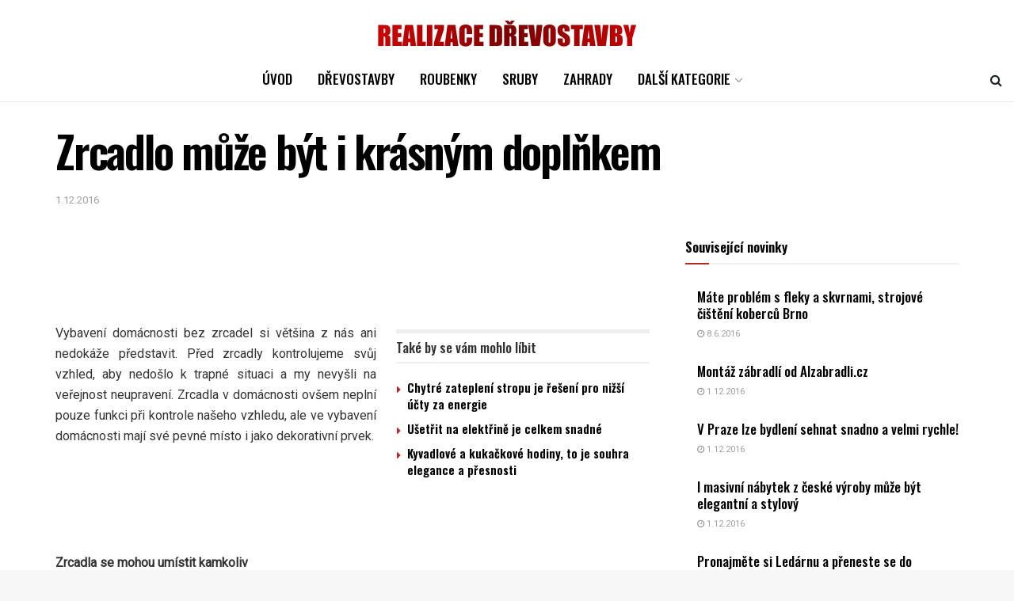

--- FILE ---
content_type: text/html; charset=UTF-8
request_url: https://www.realizacedrevostavby.cz/zrcadlo-muze-byt-i-krasnym-doplnkem/
body_size: 28177
content:
<!doctype html>
<!--[if lt IE 7]> <html class="no-js lt-ie9 lt-ie8 lt-ie7" dir="ltr" lang="cs" prefix="og: https://ogp.me/ns#"> <![endif]-->
<!--[if IE 7]>    <html class="no-js lt-ie9 lt-ie8" dir="ltr" lang="cs" prefix="og: https://ogp.me/ns#"> <![endif]-->
<!--[if IE 8]>    <html class="no-js lt-ie9" dir="ltr" lang="cs" prefix="og: https://ogp.me/ns#"> <![endif]-->
<!--[if IE 9]>    <html class="no-js lt-ie10" dir="ltr" lang="cs" prefix="og: https://ogp.me/ns#"> <![endif]-->
<!--[if gt IE 8]><!--> <html class="no-js" dir="ltr" lang="cs" prefix="og: https://ogp.me/ns#"> <!--<![endif]-->
<head>
    <meta http-equiv="Content-Type" content="text/html; charset=UTF-8" />
    <meta name='viewport' content='width=device-width, initial-scale=1, user-scalable=yes' />
    <link rel="profile" href="https://gmpg.org/xfn/11" />
    <link rel="pingback" href="https://www.realizacedrevostavby.cz/xmlrpc.php" />
    <script type="text/javascript">
/* <![CDATA[ */
(()=>{var e={};e.g=function(){if("object"==typeof globalThis)return globalThis;try{return this||new Function("return this")()}catch(e){if("object"==typeof window)return window}}(),function({ampUrl:n,isCustomizePreview:t,isAmpDevMode:r,noampQueryVarName:o,noampQueryVarValue:s,disabledStorageKey:i,mobileUserAgents:a,regexRegex:c}){if("undefined"==typeof sessionStorage)return;const d=new RegExp(c);if(!a.some((e=>{const n=e.match(d);return!(!n||!new RegExp(n[1],n[2]).test(navigator.userAgent))||navigator.userAgent.includes(e)})))return;e.g.addEventListener("DOMContentLoaded",(()=>{const e=document.getElementById("amp-mobile-version-switcher");if(!e)return;e.hidden=!1;const n=e.querySelector("a[href]");n&&n.addEventListener("click",(()=>{sessionStorage.removeItem(i)}))}));const g=r&&["paired-browsing-non-amp","paired-browsing-amp"].includes(window.name);if(sessionStorage.getItem(i)||t||g)return;const u=new URL(location.href),m=new URL(n);m.hash=u.hash,u.searchParams.has(o)&&s===u.searchParams.get(o)?sessionStorage.setItem(i,"1"):m.href!==u.href&&(window.stop(),location.replace(m.href))}({"ampUrl":"https:\/\/www.realizacedrevostavby.cz\/zrcadlo-muze-byt-i-krasnym-doplnkem\/?amp=1","noampQueryVarName":"noamp","noampQueryVarValue":"mobile","disabledStorageKey":"amp_mobile_redirect_disabled","mobileUserAgents":["Mobile","Android","Silk\/","Kindle","BlackBerry","Opera Mini","Opera Mobi"],"regexRegex":"^\\\/((?:.|\\n)+)\\\/([i]*)$","isCustomizePreview":false,"isAmpDevMode":false})})();
/* ]]> */
</script>
<title>Zrcadlo může být i krásným doplňkem - REALIZACE DŘEVOSTAVBY</title>
	<style>img:is([sizes="auto" i], [sizes^="auto," i]) { contain-intrinsic-size: 3000px 1500px }</style>
	
		<!-- All in One SEO 4.7.6 - aioseo.com -->
	<meta name="description" content="Vybavení domácnosti bez zrcadel si většina z nás ani nedokáže představit. Před zrcadly kontrolujeme svůj vzhled, aby nedošlo k trapné situaci a my nevyšli na veřejnost neupravení. Zrcadla v domácnosti ovšem neplní pouze funkci při kontrole našeho vzhledu, ale ve vybavení domácnosti mají své pevné místo i jako dekorativní prvek. Zrcadla se mohou umístit" />
	<meta name="robots" content="max-image-preview:large" />
	<meta name="author" content="LK"/>
	<link rel="canonical" href="https://www.realizacedrevostavby.cz/zrcadlo-muze-byt-i-krasnym-doplnkem/" />
	<meta name="generator" content="All in One SEO (AIOSEO) 4.7.6" />
		<meta property="og:locale" content="cs_CZ" />
		<meta property="og:site_name" content="REALIZACE DŘEVOSTAVBY - Stránky věnované realizacím dřevostaveb od interiéru po exteriér. Jsou rozděleny do několika  přehledných sekcí." />
		<meta property="og:type" content="article" />
		<meta property="og:title" content="Zrcadlo může být i krásným doplňkem - REALIZACE DŘEVOSTAVBY" />
		<meta property="og:description" content="Vybavení domácnosti bez zrcadel si většina z nás ani nedokáže představit. Před zrcadly kontrolujeme svůj vzhled, aby nedošlo k trapné situaci a my nevyšli na veřejnost neupravení. Zrcadla v domácnosti ovšem neplní pouze funkci při kontrole našeho vzhledu, ale ve vybavení domácnosti mají své pevné místo i jako dekorativní prvek. Zrcadla se mohou umístit" />
		<meta property="og:url" content="https://www.realizacedrevostavby.cz/zrcadlo-muze-byt-i-krasnym-doplnkem/" />
		<meta property="article:published_time" content="2012-11-26T12:49:24+00:00" />
		<meta property="article:modified_time" content="2016-12-01T11:51:44+00:00" />
		<meta name="twitter:card" content="summary_large_image" />
		<meta name="twitter:title" content="Zrcadlo může být i krásným doplňkem - REALIZACE DŘEVOSTAVBY" />
		<meta name="twitter:description" content="Vybavení domácnosti bez zrcadel si většina z nás ani nedokáže představit. Před zrcadly kontrolujeme svůj vzhled, aby nedošlo k trapné situaci a my nevyšli na veřejnost neupravení. Zrcadla v domácnosti ovšem neplní pouze funkci při kontrole našeho vzhledu, ale ve vybavení domácnosti mají své pevné místo i jako dekorativní prvek. Zrcadla se mohou umístit" />
		<script type="application/ld+json" class="aioseo-schema">
			{"@context":"https:\/\/schema.org","@graph":[{"@type":"BlogPosting","@id":"https:\/\/www.realizacedrevostavby.cz\/zrcadlo-muze-byt-i-krasnym-doplnkem\/#blogposting","name":"Zrcadlo m\u016f\u017ee b\u00fdt i kr\u00e1sn\u00fdm dopl\u0148kem - REALIZACE D\u0158EVOSTAVBY","headline":"Zrcadlo m\u016f\u017ee b\u00fdt i kr\u00e1sn\u00fdm dopl\u0148kem","author":{"@id":"https:\/\/www.realizacedrevostavby.cz\/author\/lk\/#author"},"publisher":{"@id":"https:\/\/www.realizacedrevostavby.cz\/#organization"},"image":{"@type":"ImageObject","url":"http:\/\/dentprawp.hrmiweby.cz\/wp-content\/uploads\/2012\/11\/k2_items_src_3515288ef1a98dc0160b2403e902a524.jpg","@id":"https:\/\/www.realizacedrevostavby.cz\/zrcadlo-muze-byt-i-krasnym-doplnkem\/#articleImage"},"datePublished":"2012-11-26T14:49:24+02:00","dateModified":"2016-12-01T13:51:44+02:00","inLanguage":"cs-CZ","mainEntityOfPage":{"@id":"https:\/\/www.realizacedrevostavby.cz\/zrcadlo-muze-byt-i-krasnym-doplnkem\/#webpage"},"isPartOf":{"@id":"https:\/\/www.realizacedrevostavby.cz\/zrcadlo-muze-byt-i-krasnym-doplnkem\/#webpage"},"articleSection":"Interi\u00e9ry"},{"@type":"BreadcrumbList","@id":"https:\/\/www.realizacedrevostavby.cz\/zrcadlo-muze-byt-i-krasnym-doplnkem\/#breadcrumblist","itemListElement":[{"@type":"ListItem","@id":"https:\/\/www.realizacedrevostavby.cz\/#listItem","position":1,"name":"Dom\u016f","item":"https:\/\/www.realizacedrevostavby.cz\/","nextItem":{"@type":"ListItem","@id":"https:\/\/www.realizacedrevostavby.cz\/zrcadlo-muze-byt-i-krasnym-doplnkem\/#listItem","name":"Zrcadlo m\u016f\u017ee b\u00fdt i kr\u00e1sn\u00fdm dopl\u0148kem"}},{"@type":"ListItem","@id":"https:\/\/www.realizacedrevostavby.cz\/zrcadlo-muze-byt-i-krasnym-doplnkem\/#listItem","position":2,"name":"Zrcadlo m\u016f\u017ee b\u00fdt i kr\u00e1sn\u00fdm dopl\u0148kem","previousItem":{"@type":"ListItem","@id":"https:\/\/www.realizacedrevostavby.cz\/#listItem","name":"Dom\u016f"}}]},{"@type":"Organization","@id":"https:\/\/www.realizacedrevostavby.cz\/#organization","name":"REALIZACE D\u0158EVOSTAVBY","description":"Str\u00e1nky v\u011bnovan\u00e9 realizac\u00edm d\u0159evostaveb od interi\u00e9ru po exteri\u00e9r. Jsou rozd\u011bleny do n\u011bkolika  p\u0159ehledn\u00fdch sekc\u00ed.","url":"https:\/\/www.realizacedrevostavby.cz\/"},{"@type":"Person","@id":"https:\/\/www.realizacedrevostavby.cz\/author\/lk\/#author","url":"https:\/\/www.realizacedrevostavby.cz\/author\/lk\/","name":"LK","image":{"@type":"ImageObject","@id":"https:\/\/www.realizacedrevostavby.cz\/zrcadlo-muze-byt-i-krasnym-doplnkem\/#authorImage","url":"https:\/\/secure.gravatar.com\/avatar\/2cb90addd93d76139d6ee7d42b5d49e3?s=96&d=mm&r=g","width":96,"height":96,"caption":"LK"}},{"@type":"WebPage","@id":"https:\/\/www.realizacedrevostavby.cz\/zrcadlo-muze-byt-i-krasnym-doplnkem\/#webpage","url":"https:\/\/www.realizacedrevostavby.cz\/zrcadlo-muze-byt-i-krasnym-doplnkem\/","name":"Zrcadlo m\u016f\u017ee b\u00fdt i kr\u00e1sn\u00fdm dopl\u0148kem - REALIZACE D\u0158EVOSTAVBY","description":"Vybaven\u00ed dom\u00e1cnosti bez zrcadel si v\u011bt\u0161ina z n\u00e1s ani nedok\u00e1\u017ee p\u0159edstavit. P\u0159ed zrcadly kontrolujeme sv\u016fj vzhled, aby nedo\u0161lo k trapn\u00e9 situaci a my nevy\u0161li na ve\u0159ejnost neupraven\u00ed. Zrcadla v dom\u00e1cnosti ov\u0161em nepln\u00ed pouze funkci p\u0159i kontrole na\u0161eho vzhledu, ale ve vybaven\u00ed dom\u00e1cnosti maj\u00ed sv\u00e9 pevn\u00e9 m\u00edsto i jako dekorativn\u00ed prvek. Zrcadla se mohou um\u00edstit","inLanguage":"cs-CZ","isPartOf":{"@id":"https:\/\/www.realizacedrevostavby.cz\/#website"},"breadcrumb":{"@id":"https:\/\/www.realizacedrevostavby.cz\/zrcadlo-muze-byt-i-krasnym-doplnkem\/#breadcrumblist"},"author":{"@id":"https:\/\/www.realizacedrevostavby.cz\/author\/lk\/#author"},"creator":{"@id":"https:\/\/www.realizacedrevostavby.cz\/author\/lk\/#author"},"datePublished":"2012-11-26T14:49:24+02:00","dateModified":"2016-12-01T13:51:44+02:00"},{"@type":"WebSite","@id":"https:\/\/www.realizacedrevostavby.cz\/#website","url":"https:\/\/www.realizacedrevostavby.cz\/","name":"REALIZACE D\u0158EVOSTAVBY","description":"Str\u00e1nky v\u011bnovan\u00e9 realizac\u00edm d\u0159evostaveb od interi\u00e9ru po exteri\u00e9r. Jsou rozd\u011bleny do n\u011bkolika  p\u0159ehledn\u00fdch sekc\u00ed.","inLanguage":"cs-CZ","publisher":{"@id":"https:\/\/www.realizacedrevostavby.cz\/#organization"}}]}
		</script>
		<!-- All in One SEO -->

			<script type="text/javascript">
			  var jnews_ajax_url = '/?ajax-request=jnews'
			</script>
			<script type="text/javascript">;window.jnews=window.jnews||{},window.jnews.library=window.jnews.library||{},window.jnews.library=function(){"use strict";var e=this;e.win=window,e.doc=document,e.noop=function(){},e.globalBody=e.doc.getElementsByTagName("body")[0],e.globalBody=e.globalBody?e.globalBody:e.doc,e.win.jnewsDataStorage=e.win.jnewsDataStorage||{_storage:new WeakMap,put:function(e,t,n){this._storage.has(e)||this._storage.set(e,new Map),this._storage.get(e).set(t,n)},get:function(e,t){return this._storage.get(e).get(t)},has:function(e,t){return this._storage.has(e)&&this._storage.get(e).has(t)},remove:function(e,t){var n=this._storage.get(e).delete(t);return 0===!this._storage.get(e).size&&this._storage.delete(e),n}},e.windowWidth=function(){return e.win.innerWidth||e.docEl.clientWidth||e.globalBody.clientWidth},e.windowHeight=function(){return e.win.innerHeight||e.docEl.clientHeight||e.globalBody.clientHeight},e.requestAnimationFrame=e.win.requestAnimationFrame||e.win.webkitRequestAnimationFrame||e.win.mozRequestAnimationFrame||e.win.msRequestAnimationFrame||window.oRequestAnimationFrame||function(e){return setTimeout(e,1e3/60)},e.cancelAnimationFrame=e.win.cancelAnimationFrame||e.win.webkitCancelAnimationFrame||e.win.webkitCancelRequestAnimationFrame||e.win.mozCancelAnimationFrame||e.win.msCancelRequestAnimationFrame||e.win.oCancelRequestAnimationFrame||function(e){clearTimeout(e)},e.classListSupport="classList"in document.createElement("_"),e.hasClass=e.classListSupport?function(e,t){return e.classList.contains(t)}:function(e,t){return e.className.indexOf(t)>=0},e.addClass=e.classListSupport?function(t,n){e.hasClass(t,n)||t.classList.add(n)}:function(t,n){e.hasClass(t,n)||(t.className+=" "+n)},e.removeClass=e.classListSupport?function(t,n){e.hasClass(t,n)&&t.classList.remove(n)}:function(t,n){e.hasClass(t,n)&&(t.className=t.className.replace(n,""))},e.objKeys=function(e){var t=[];for(var n in e)Object.prototype.hasOwnProperty.call(e,n)&&t.push(n);return t},e.isObjectSame=function(e,t){var n=!0;return JSON.stringify(e)!==JSON.stringify(t)&&(n=!1),n},e.extend=function(){for(var e,t,n,o=arguments[0]||{},i=1,a=arguments.length;i<a;i++)if(null!==(e=arguments[i]))for(t in e)o!==(n=e[t])&&void 0!==n&&(o[t]=n);return o},e.dataStorage=e.win.jnewsDataStorage,e.isVisible=function(e){return 0!==e.offsetWidth&&0!==e.offsetHeight||e.getBoundingClientRect().length},e.getHeight=function(e){return e.offsetHeight||e.clientHeight||e.getBoundingClientRect().height},e.getWidth=function(e){return e.offsetWidth||e.clientWidth||e.getBoundingClientRect().width},e.supportsPassive=!1;try{var t=Object.defineProperty({},"passive",{get:function(){e.supportsPassive=!0}});"createEvent"in e.doc?e.win.addEventListener("test",null,t):"fireEvent"in e.doc&&e.win.attachEvent("test",null)}catch(e){}e.passiveOption=!!e.supportsPassive&&{passive:!0},e.setStorage=function(e,t){e="jnews-"+e;var n={expired:Math.floor(((new Date).getTime()+432e5)/1e3)};t=Object.assign(n,t);localStorage.setItem(e,JSON.stringify(t))},e.getStorage=function(e){e="jnews-"+e;var t=localStorage.getItem(e);return null!==t&&0<t.length?JSON.parse(localStorage.getItem(e)):{}},e.expiredStorage=function(){var t,n="jnews-";for(var o in localStorage)o.indexOf(n)>-1&&"undefined"!==(t=e.getStorage(o.replace(n,""))).expired&&t.expired<Math.floor((new Date).getTime()/1e3)&&localStorage.removeItem(o)},e.addEvents=function(t,n,o){for(var i in n){var a=["touchstart","touchmove"].indexOf(i)>=0&&!o&&e.passiveOption;"createEvent"in e.doc?t.addEventListener(i,n[i],a):"fireEvent"in e.doc&&t.attachEvent("on"+i,n[i])}},e.removeEvents=function(t,n){for(var o in n)"createEvent"in e.doc?t.removeEventListener(o,n[o]):"fireEvent"in e.doc&&t.detachEvent("on"+o,n[o])},e.triggerEvents=function(t,n,o){var i;o=o||{detail:null};return"createEvent"in e.doc?(!(i=e.doc.createEvent("CustomEvent")||new CustomEvent(n)).initCustomEvent||i.initCustomEvent(n,!0,!1,o),void t.dispatchEvent(i)):"fireEvent"in e.doc?((i=e.doc.createEventObject()).eventType=n,void t.fireEvent("on"+i.eventType,i)):void 0},e.getParents=function(t,n){void 0===n&&(n=e.doc);for(var o=[],i=t.parentNode,a=!1;!a;)if(i){var r=i;r.querySelectorAll(n).length?a=!0:(o.push(r),i=r.parentNode)}else o=[],a=!0;return o},e.forEach=function(e,t,n){for(var o=0,i=e.length;o<i;o++)t.call(n,e[o],o)},e.getText=function(e){return e.innerText||e.textContent},e.setText=function(e,t){var n="object"==typeof t?t.innerText||t.textContent:t;e.innerText&&(e.innerText=n),e.textContent&&(e.textContent=n)},e.httpBuildQuery=function(t){return e.objKeys(t).reduce(function t(n){var o=arguments.length>1&&void 0!==arguments[1]?arguments[1]:null;return function(i,a){var r=n[a];a=encodeURIComponent(a);var s=o?"".concat(o,"[").concat(a,"]"):a;return null==r||"function"==typeof r?(i.push("".concat(s,"=")),i):["number","boolean","string"].includes(typeof r)?(i.push("".concat(s,"=").concat(encodeURIComponent(r))),i):(i.push(e.objKeys(r).reduce(t(r,s),[]).join("&")),i)}}(t),[]).join("&")},e.get=function(t,n,o,i){return o="function"==typeof o?o:e.noop,e.ajax("GET",t,n,o,i)},e.post=function(t,n,o,i){return o="function"==typeof o?o:e.noop,e.ajax("POST",t,n,o,i)},e.ajax=function(t,n,o,i,a){var r=new XMLHttpRequest,s=n,c=e.httpBuildQuery(o);if(t=-1!=["GET","POST"].indexOf(t)?t:"GET",r.open(t,s+("GET"==t?"?"+c:""),!0),"POST"==t&&r.setRequestHeader("Content-type","application/x-www-form-urlencoded"),r.setRequestHeader("X-Requested-With","XMLHttpRequest"),r.onreadystatechange=function(){4===r.readyState&&200<=r.status&&300>r.status&&"function"==typeof i&&i.call(void 0,r.response)},void 0!==a&&!a){return{xhr:r,send:function(){r.send("POST"==t?c:null)}}}return r.send("POST"==t?c:null),{xhr:r}},e.scrollTo=function(t,n,o){function i(e,t,n){this.start=this.position(),this.change=e-this.start,this.currentTime=0,this.increment=20,this.duration=void 0===n?500:n,this.callback=t,this.finish=!1,this.animateScroll()}return Math.easeInOutQuad=function(e,t,n,o){return(e/=o/2)<1?n/2*e*e+t:-n/2*(--e*(e-2)-1)+t},i.prototype.stop=function(){this.finish=!0},i.prototype.move=function(t){e.doc.documentElement.scrollTop=t,e.globalBody.parentNode.scrollTop=t,e.globalBody.scrollTop=t},i.prototype.position=function(){return e.doc.documentElement.scrollTop||e.globalBody.parentNode.scrollTop||e.globalBody.scrollTop},i.prototype.animateScroll=function(){this.currentTime+=this.increment;var t=Math.easeInOutQuad(this.currentTime,this.start,this.change,this.duration);this.move(t),this.currentTime<this.duration&&!this.finish?e.requestAnimationFrame.call(e.win,this.animateScroll.bind(this)):this.callback&&"function"==typeof this.callback&&this.callback()},new i(t,n,o)},e.unwrap=function(t){var n,o=t;e.forEach(t,(function(e,t){n?n+=e:n=e})),o.replaceWith(n)},e.performance={start:function(e){performance.mark(e+"Start")},stop:function(e){performance.mark(e+"End"),performance.measure(e,e+"Start",e+"End")}},e.fps=function(){var t=0,n=0,o=0;!function(){var i=t=0,a=0,r=0,s=document.getElementById("fpsTable"),c=function(t){void 0===document.getElementsByTagName("body")[0]?e.requestAnimationFrame.call(e.win,(function(){c(t)})):document.getElementsByTagName("body")[0].appendChild(t)};null===s&&((s=document.createElement("div")).style.position="fixed",s.style.top="120px",s.style.left="10px",s.style.width="100px",s.style.height="20px",s.style.border="1px solid black",s.style.fontSize="11px",s.style.zIndex="100000",s.style.backgroundColor="white",s.id="fpsTable",c(s));var l=function(){o++,n=Date.now(),(a=(o/(r=(n-t)/1e3)).toPrecision(2))!=i&&(i=a,s.innerHTML=i+"fps"),1<r&&(t=n,o=0),e.requestAnimationFrame.call(e.win,l)};l()}()},e.instr=function(e,t){for(var n=0;n<t.length;n++)if(-1!==e.toLowerCase().indexOf(t[n].toLowerCase()))return!0},e.winLoad=function(t,n){function o(o){if("complete"===e.doc.readyState||"interactive"===e.doc.readyState)return!o||n?setTimeout(t,n||1):t(o),1}o()||e.addEvents(e.win,{load:o})},e.docReady=function(t,n){function o(o){if("complete"===e.doc.readyState||"interactive"===e.doc.readyState)return!o||n?setTimeout(t,n||1):t(o),1}o()||e.addEvents(e.doc,{DOMContentLoaded:o})},e.fireOnce=function(){e.docReady((function(){e.assets=e.assets||[],e.assets.length&&(e.boot(),e.load_assets())}),50)},e.boot=function(){e.length&&e.doc.querySelectorAll("style[media]").forEach((function(e){"not all"==e.getAttribute("media")&&e.removeAttribute("media")}))},e.create_js=function(t,n){var o=e.doc.createElement("script");switch(o.setAttribute("src",t),n){case"defer":o.setAttribute("defer",!0);break;case"async":o.setAttribute("async",!0);break;case"deferasync":o.setAttribute("defer",!0),o.setAttribute("async",!0)}e.globalBody.appendChild(o)},e.load_assets=function(){"object"==typeof e.assets&&e.forEach(e.assets.slice(0),(function(t,n){var o="";t.defer&&(o+="defer"),t.async&&(o+="async"),e.create_js(t.url,o);var i=e.assets.indexOf(t);i>-1&&e.assets.splice(i,1)})),e.assets=jnewsoption.au_scripts=window.jnewsads=[]},e.setCookie=function(e,t,n){var o="";if(n){var i=new Date;i.setTime(i.getTime()+24*n*60*60*1e3),o="; expires="+i.toUTCString()}document.cookie=e+"="+(t||"")+o+"; path=/"},e.getCookie=function(e){for(var t=e+"=",n=document.cookie.split(";"),o=0;o<n.length;o++){for(var i=n[o];" "==i.charAt(0);)i=i.substring(1,i.length);if(0==i.indexOf(t))return i.substring(t.length,i.length)}return null},e.eraseCookie=function(e){document.cookie=e+"=; Path=/; Expires=Thu, 01 Jan 1970 00:00:01 GMT;"},e.docReady((function(){e.globalBody=e.globalBody==e.doc?e.doc.getElementsByTagName("body")[0]:e.globalBody,e.globalBody=e.globalBody?e.globalBody:e.doc})),e.winLoad((function(){e.winLoad((function(){var t=!1;if(void 0!==window.jnewsadmin)if(void 0!==window.file_version_checker){var n=e.objKeys(window.file_version_checker);n.length?n.forEach((function(e){t||"10.0.4"===window.file_version_checker[e]||(t=!0)})):t=!0}else t=!0;t&&(window.jnewsHelper.getMessage(),window.jnewsHelper.getNotice())}),2500)}))},window.jnews.library=new window.jnews.library;</script><script type="module">;/*! instant.page v5.1.1 - (C) 2019-2020 Alexandre Dieulot - https://instant.page/license */
let t,e;const n=new Set,o=document.createElement("link"),i=o.relList&&o.relList.supports&&o.relList.supports("prefetch")&&window.IntersectionObserver&&"isIntersecting"in IntersectionObserverEntry.prototype,s="instantAllowQueryString"in document.body.dataset,a="instantAllowExternalLinks"in document.body.dataset,r="instantWhitelist"in document.body.dataset,c="instantMousedownShortcut"in document.body.dataset,d=1111;let l=65,u=!1,f=!1,m=!1;if("instantIntensity"in document.body.dataset){const t=document.body.dataset.instantIntensity;if("mousedown"==t.substr(0,9))u=!0,"mousedown-only"==t&&(f=!0);else if("viewport"==t.substr(0,8))navigator.connection&&(navigator.connection.saveData||navigator.connection.effectiveType&&navigator.connection.effectiveType.includes("2g"))||("viewport"==t?document.documentElement.clientWidth*document.documentElement.clientHeight<45e4&&(m=!0):"viewport-all"==t&&(m=!0));else{const e=parseInt(t);isNaN(e)||(l=e)}}if(i){const n={capture:!0,passive:!0};if(f||document.addEventListener("touchstart",(function(t){e=performance.now();const n=t.target.closest("a");h(n)&&v(n.href)}),n),u?c||document.addEventListener("mousedown",(function(t){const e=t.target.closest("a");h(e)&&v(e.href)}),n):document.addEventListener("mouseover",(function(n){if(performance.now()-e<d)return;if(!("closest"in n.target))return;const o=n.target.closest("a");h(o)&&(o.addEventListener("mouseout",p,{passive:!0}),t=setTimeout((()=>{v(o.href),t=void 0}),l))}),n),c&&document.addEventListener("mousedown",(function(t){if(performance.now()-e<d)return;const n=t.target.closest("a");if(t.which>1||t.metaKey||t.ctrlKey)return;if(!n)return;n.addEventListener("click",(function(t){1337!=t.detail&&t.preventDefault()}),{capture:!0,passive:!1,once:!0});const o=new MouseEvent("click",{view:window,bubbles:!0,cancelable:!1,detail:1337});n.dispatchEvent(o)}),n),m){let t;(t=window.requestIdleCallback?t=>{requestIdleCallback(t,{timeout:1500})}:t=>{t()})((()=>{const t=new IntersectionObserver((e=>{e.forEach((e=>{if(e.isIntersecting){const n=e.target;t.unobserve(n),v(n.href)}}))}));document.querySelectorAll("a").forEach((e=>{h(e)&&t.observe(e)}))}))}}function p(e){e.relatedTarget&&e.target.closest("a")==e.relatedTarget.closest("a")||t&&(clearTimeout(t),t=void 0)}function h(t){if(t&&t.href&&(!r||"instant"in t.dataset)&&(a||t.origin==location.origin||"instant"in t.dataset)&&["http:","https:"].includes(t.protocol)&&("http:"!=t.protocol||"https:"!=location.protocol)&&(s||!t.search||"instant"in t.dataset)&&!(t.hash&&t.pathname+t.search==location.pathname+location.search||"noInstant"in t.dataset))return!0}function v(t){if(n.has(t))return;const e=document.createElement("link");e.rel="prefetch",e.href=t,document.head.appendChild(e),n.add(t)}</script><link rel='dns-prefetch' href='//www.googletagmanager.com' />
<link rel='dns-prefetch' href='//fonts.googleapis.com' />
<link rel='dns-prefetch' href='//pagead2.googlesyndication.com' />
<link rel='preconnect' href='https://fonts.gstatic.com' />
<link rel="alternate" type="application/rss+xml" title="REALIZACE DŘEVOSTAVBY &raquo; RSS zdroj" href="https://www.realizacedrevostavby.cz/feed/" />
<script type="text/javascript">
/* <![CDATA[ */
window._wpemojiSettings = {"baseUrl":"https:\/\/s.w.org\/images\/core\/emoji\/15.0.3\/72x72\/","ext":".png","svgUrl":"https:\/\/s.w.org\/images\/core\/emoji\/15.0.3\/svg\/","svgExt":".svg","source":{"concatemoji":"https:\/\/www.realizacedrevostavby.cz\/wp-includes\/js\/wp-emoji-release.min.js?ver=6.7.4"}};
/*! This file is auto-generated */
!function(i,n){var o,s,e;function c(e){try{var t={supportTests:e,timestamp:(new Date).valueOf()};sessionStorage.setItem(o,JSON.stringify(t))}catch(e){}}function p(e,t,n){e.clearRect(0,0,e.canvas.width,e.canvas.height),e.fillText(t,0,0);var t=new Uint32Array(e.getImageData(0,0,e.canvas.width,e.canvas.height).data),r=(e.clearRect(0,0,e.canvas.width,e.canvas.height),e.fillText(n,0,0),new Uint32Array(e.getImageData(0,0,e.canvas.width,e.canvas.height).data));return t.every(function(e,t){return e===r[t]})}function u(e,t,n){switch(t){case"flag":return n(e,"\ud83c\udff3\ufe0f\u200d\u26a7\ufe0f","\ud83c\udff3\ufe0f\u200b\u26a7\ufe0f")?!1:!n(e,"\ud83c\uddfa\ud83c\uddf3","\ud83c\uddfa\u200b\ud83c\uddf3")&&!n(e,"\ud83c\udff4\udb40\udc67\udb40\udc62\udb40\udc65\udb40\udc6e\udb40\udc67\udb40\udc7f","\ud83c\udff4\u200b\udb40\udc67\u200b\udb40\udc62\u200b\udb40\udc65\u200b\udb40\udc6e\u200b\udb40\udc67\u200b\udb40\udc7f");case"emoji":return!n(e,"\ud83d\udc26\u200d\u2b1b","\ud83d\udc26\u200b\u2b1b")}return!1}function f(e,t,n){var r="undefined"!=typeof WorkerGlobalScope&&self instanceof WorkerGlobalScope?new OffscreenCanvas(300,150):i.createElement("canvas"),a=r.getContext("2d",{willReadFrequently:!0}),o=(a.textBaseline="top",a.font="600 32px Arial",{});return e.forEach(function(e){o[e]=t(a,e,n)}),o}function t(e){var t=i.createElement("script");t.src=e,t.defer=!0,i.head.appendChild(t)}"undefined"!=typeof Promise&&(o="wpEmojiSettingsSupports",s=["flag","emoji"],n.supports={everything:!0,everythingExceptFlag:!0},e=new Promise(function(e){i.addEventListener("DOMContentLoaded",e,{once:!0})}),new Promise(function(t){var n=function(){try{var e=JSON.parse(sessionStorage.getItem(o));if("object"==typeof e&&"number"==typeof e.timestamp&&(new Date).valueOf()<e.timestamp+604800&&"object"==typeof e.supportTests)return e.supportTests}catch(e){}return null}();if(!n){if("undefined"!=typeof Worker&&"undefined"!=typeof OffscreenCanvas&&"undefined"!=typeof URL&&URL.createObjectURL&&"undefined"!=typeof Blob)try{var e="postMessage("+f.toString()+"("+[JSON.stringify(s),u.toString(),p.toString()].join(",")+"));",r=new Blob([e],{type:"text/javascript"}),a=new Worker(URL.createObjectURL(r),{name:"wpTestEmojiSupports"});return void(a.onmessage=function(e){c(n=e.data),a.terminate(),t(n)})}catch(e){}c(n=f(s,u,p))}t(n)}).then(function(e){for(var t in e)n.supports[t]=e[t],n.supports.everything=n.supports.everything&&n.supports[t],"flag"!==t&&(n.supports.everythingExceptFlag=n.supports.everythingExceptFlag&&n.supports[t]);n.supports.everythingExceptFlag=n.supports.everythingExceptFlag&&!n.supports.flag,n.DOMReady=!1,n.readyCallback=function(){n.DOMReady=!0}}).then(function(){return e}).then(function(){var e;n.supports.everything||(n.readyCallback(),(e=n.source||{}).concatemoji?t(e.concatemoji):e.wpemoji&&e.twemoji&&(t(e.twemoji),t(e.wpemoji)))}))}((window,document),window._wpemojiSettings);
/* ]]> */
</script>
<style id='wp-emoji-styles-inline-css' type='text/css'>

	img.wp-smiley, img.emoji {
		display: inline !important;
		border: none !important;
		box-shadow: none !important;
		height: 1em !important;
		width: 1em !important;
		margin: 0 0.07em !important;
		vertical-align: -0.1em !important;
		background: none !important;
		padding: 0 !important;
	}
</style>
<link rel='stylesheet' id='wp-block-library-css' href='https://www.realizacedrevostavby.cz/wp-includes/css/dist/block-library/style.min.css?ver=6.7.4' type='text/css' media='all' />
<style id='classic-theme-styles-inline-css' type='text/css'>
/*! This file is auto-generated */
.wp-block-button__link{color:#fff;background-color:#32373c;border-radius:9999px;box-shadow:none;text-decoration:none;padding:calc(.667em + 2px) calc(1.333em + 2px);font-size:1.125em}.wp-block-file__button{background:#32373c;color:#fff;text-decoration:none}
</style>
<style id='global-styles-inline-css' type='text/css'>
:root{--wp--preset--aspect-ratio--square: 1;--wp--preset--aspect-ratio--4-3: 4/3;--wp--preset--aspect-ratio--3-4: 3/4;--wp--preset--aspect-ratio--3-2: 3/2;--wp--preset--aspect-ratio--2-3: 2/3;--wp--preset--aspect-ratio--16-9: 16/9;--wp--preset--aspect-ratio--9-16: 9/16;--wp--preset--color--black: #000000;--wp--preset--color--cyan-bluish-gray: #abb8c3;--wp--preset--color--white: #ffffff;--wp--preset--color--pale-pink: #f78da7;--wp--preset--color--vivid-red: #cf2e2e;--wp--preset--color--luminous-vivid-orange: #ff6900;--wp--preset--color--luminous-vivid-amber: #fcb900;--wp--preset--color--light-green-cyan: #7bdcb5;--wp--preset--color--vivid-green-cyan: #00d084;--wp--preset--color--pale-cyan-blue: #8ed1fc;--wp--preset--color--vivid-cyan-blue: #0693e3;--wp--preset--color--vivid-purple: #9b51e0;--wp--preset--gradient--vivid-cyan-blue-to-vivid-purple: linear-gradient(135deg,rgba(6,147,227,1) 0%,rgb(155,81,224) 100%);--wp--preset--gradient--light-green-cyan-to-vivid-green-cyan: linear-gradient(135deg,rgb(122,220,180) 0%,rgb(0,208,130) 100%);--wp--preset--gradient--luminous-vivid-amber-to-luminous-vivid-orange: linear-gradient(135deg,rgba(252,185,0,1) 0%,rgba(255,105,0,1) 100%);--wp--preset--gradient--luminous-vivid-orange-to-vivid-red: linear-gradient(135deg,rgba(255,105,0,1) 0%,rgb(207,46,46) 100%);--wp--preset--gradient--very-light-gray-to-cyan-bluish-gray: linear-gradient(135deg,rgb(238,238,238) 0%,rgb(169,184,195) 100%);--wp--preset--gradient--cool-to-warm-spectrum: linear-gradient(135deg,rgb(74,234,220) 0%,rgb(151,120,209) 20%,rgb(207,42,186) 40%,rgb(238,44,130) 60%,rgb(251,105,98) 80%,rgb(254,248,76) 100%);--wp--preset--gradient--blush-light-purple: linear-gradient(135deg,rgb(255,206,236) 0%,rgb(152,150,240) 100%);--wp--preset--gradient--blush-bordeaux: linear-gradient(135deg,rgb(254,205,165) 0%,rgb(254,45,45) 50%,rgb(107,0,62) 100%);--wp--preset--gradient--luminous-dusk: linear-gradient(135deg,rgb(255,203,112) 0%,rgb(199,81,192) 50%,rgb(65,88,208) 100%);--wp--preset--gradient--pale-ocean: linear-gradient(135deg,rgb(255,245,203) 0%,rgb(182,227,212) 50%,rgb(51,167,181) 100%);--wp--preset--gradient--electric-grass: linear-gradient(135deg,rgb(202,248,128) 0%,rgb(113,206,126) 100%);--wp--preset--gradient--midnight: linear-gradient(135deg,rgb(2,3,129) 0%,rgb(40,116,252) 100%);--wp--preset--font-size--small: 13px;--wp--preset--font-size--medium: 20px;--wp--preset--font-size--large: 36px;--wp--preset--font-size--x-large: 42px;--wp--preset--spacing--20: 0.44rem;--wp--preset--spacing--30: 0.67rem;--wp--preset--spacing--40: 1rem;--wp--preset--spacing--50: 1.5rem;--wp--preset--spacing--60: 2.25rem;--wp--preset--spacing--70: 3.38rem;--wp--preset--spacing--80: 5.06rem;--wp--preset--shadow--natural: 6px 6px 9px rgba(0, 0, 0, 0.2);--wp--preset--shadow--deep: 12px 12px 50px rgba(0, 0, 0, 0.4);--wp--preset--shadow--sharp: 6px 6px 0px rgba(0, 0, 0, 0.2);--wp--preset--shadow--outlined: 6px 6px 0px -3px rgba(255, 255, 255, 1), 6px 6px rgba(0, 0, 0, 1);--wp--preset--shadow--crisp: 6px 6px 0px rgba(0, 0, 0, 1);}:where(.is-layout-flex){gap: 0.5em;}:where(.is-layout-grid){gap: 0.5em;}body .is-layout-flex{display: flex;}.is-layout-flex{flex-wrap: wrap;align-items: center;}.is-layout-flex > :is(*, div){margin: 0;}body .is-layout-grid{display: grid;}.is-layout-grid > :is(*, div){margin: 0;}:where(.wp-block-columns.is-layout-flex){gap: 2em;}:where(.wp-block-columns.is-layout-grid){gap: 2em;}:where(.wp-block-post-template.is-layout-flex){gap: 1.25em;}:where(.wp-block-post-template.is-layout-grid){gap: 1.25em;}.has-black-color{color: var(--wp--preset--color--black) !important;}.has-cyan-bluish-gray-color{color: var(--wp--preset--color--cyan-bluish-gray) !important;}.has-white-color{color: var(--wp--preset--color--white) !important;}.has-pale-pink-color{color: var(--wp--preset--color--pale-pink) !important;}.has-vivid-red-color{color: var(--wp--preset--color--vivid-red) !important;}.has-luminous-vivid-orange-color{color: var(--wp--preset--color--luminous-vivid-orange) !important;}.has-luminous-vivid-amber-color{color: var(--wp--preset--color--luminous-vivid-amber) !important;}.has-light-green-cyan-color{color: var(--wp--preset--color--light-green-cyan) !important;}.has-vivid-green-cyan-color{color: var(--wp--preset--color--vivid-green-cyan) !important;}.has-pale-cyan-blue-color{color: var(--wp--preset--color--pale-cyan-blue) !important;}.has-vivid-cyan-blue-color{color: var(--wp--preset--color--vivid-cyan-blue) !important;}.has-vivid-purple-color{color: var(--wp--preset--color--vivid-purple) !important;}.has-black-background-color{background-color: var(--wp--preset--color--black) !important;}.has-cyan-bluish-gray-background-color{background-color: var(--wp--preset--color--cyan-bluish-gray) !important;}.has-white-background-color{background-color: var(--wp--preset--color--white) !important;}.has-pale-pink-background-color{background-color: var(--wp--preset--color--pale-pink) !important;}.has-vivid-red-background-color{background-color: var(--wp--preset--color--vivid-red) !important;}.has-luminous-vivid-orange-background-color{background-color: var(--wp--preset--color--luminous-vivid-orange) !important;}.has-luminous-vivid-amber-background-color{background-color: var(--wp--preset--color--luminous-vivid-amber) !important;}.has-light-green-cyan-background-color{background-color: var(--wp--preset--color--light-green-cyan) !important;}.has-vivid-green-cyan-background-color{background-color: var(--wp--preset--color--vivid-green-cyan) !important;}.has-pale-cyan-blue-background-color{background-color: var(--wp--preset--color--pale-cyan-blue) !important;}.has-vivid-cyan-blue-background-color{background-color: var(--wp--preset--color--vivid-cyan-blue) !important;}.has-vivid-purple-background-color{background-color: var(--wp--preset--color--vivid-purple) !important;}.has-black-border-color{border-color: var(--wp--preset--color--black) !important;}.has-cyan-bluish-gray-border-color{border-color: var(--wp--preset--color--cyan-bluish-gray) !important;}.has-white-border-color{border-color: var(--wp--preset--color--white) !important;}.has-pale-pink-border-color{border-color: var(--wp--preset--color--pale-pink) !important;}.has-vivid-red-border-color{border-color: var(--wp--preset--color--vivid-red) !important;}.has-luminous-vivid-orange-border-color{border-color: var(--wp--preset--color--luminous-vivid-orange) !important;}.has-luminous-vivid-amber-border-color{border-color: var(--wp--preset--color--luminous-vivid-amber) !important;}.has-light-green-cyan-border-color{border-color: var(--wp--preset--color--light-green-cyan) !important;}.has-vivid-green-cyan-border-color{border-color: var(--wp--preset--color--vivid-green-cyan) !important;}.has-pale-cyan-blue-border-color{border-color: var(--wp--preset--color--pale-cyan-blue) !important;}.has-vivid-cyan-blue-border-color{border-color: var(--wp--preset--color--vivid-cyan-blue) !important;}.has-vivid-purple-border-color{border-color: var(--wp--preset--color--vivid-purple) !important;}.has-vivid-cyan-blue-to-vivid-purple-gradient-background{background: var(--wp--preset--gradient--vivid-cyan-blue-to-vivid-purple) !important;}.has-light-green-cyan-to-vivid-green-cyan-gradient-background{background: var(--wp--preset--gradient--light-green-cyan-to-vivid-green-cyan) !important;}.has-luminous-vivid-amber-to-luminous-vivid-orange-gradient-background{background: var(--wp--preset--gradient--luminous-vivid-amber-to-luminous-vivid-orange) !important;}.has-luminous-vivid-orange-to-vivid-red-gradient-background{background: var(--wp--preset--gradient--luminous-vivid-orange-to-vivid-red) !important;}.has-very-light-gray-to-cyan-bluish-gray-gradient-background{background: var(--wp--preset--gradient--very-light-gray-to-cyan-bluish-gray) !important;}.has-cool-to-warm-spectrum-gradient-background{background: var(--wp--preset--gradient--cool-to-warm-spectrum) !important;}.has-blush-light-purple-gradient-background{background: var(--wp--preset--gradient--blush-light-purple) !important;}.has-blush-bordeaux-gradient-background{background: var(--wp--preset--gradient--blush-bordeaux) !important;}.has-luminous-dusk-gradient-background{background: var(--wp--preset--gradient--luminous-dusk) !important;}.has-pale-ocean-gradient-background{background: var(--wp--preset--gradient--pale-ocean) !important;}.has-electric-grass-gradient-background{background: var(--wp--preset--gradient--electric-grass) !important;}.has-midnight-gradient-background{background: var(--wp--preset--gradient--midnight) !important;}.has-small-font-size{font-size: var(--wp--preset--font-size--small) !important;}.has-medium-font-size{font-size: var(--wp--preset--font-size--medium) !important;}.has-large-font-size{font-size: var(--wp--preset--font-size--large) !important;}.has-x-large-font-size{font-size: var(--wp--preset--font-size--x-large) !important;}
:where(.wp-block-post-template.is-layout-flex){gap: 1.25em;}:where(.wp-block-post-template.is-layout-grid){gap: 1.25em;}
:where(.wp-block-columns.is-layout-flex){gap: 2em;}:where(.wp-block-columns.is-layout-grid){gap: 2em;}
:root :where(.wp-block-pullquote){font-size: 1.5em;line-height: 1.6;}
</style>
<link rel='stylesheet' id='jnews-parent-style-css' href='https://www.realizacedrevostavby.cz/wp-content/themes/jnews/style.css?ver=6.7.4' type='text/css' media='all' />
<link rel='stylesheet' id='js_composer_front-css' href='https://www.realizacedrevostavby.cz/wp-content/plugins/js_composer/assets/css/js_composer.min.css?ver=7.0' type='text/css' media='all' />
<link crossorigin="anonymous" rel='stylesheet' id='jeg_customizer_font-css' href='//fonts.googleapis.com/css?family=Heebo%3Aregular%2C500%2C600%7COswald%3Aregular%2C500%2C500%2C600%2C600%2C500%7CRoboto%3Areguler&#038;display=swap&#038;ver=1.3.0' type='text/css' media='all' />
<link rel='stylesheet' id='jnews-frontend-css' href='https://www.realizacedrevostavby.cz/wp-content/themes/jnews/assets/dist/frontend.min.css?ver=1.0.0' type='text/css' media='all' />
<link rel='stylesheet' id='jnews-js-composer-css' href='https://www.realizacedrevostavby.cz/wp-content/themes/jnews/assets/css/js-composer-frontend.css?ver=1.0.0' type='text/css' media='all' />
<link rel='stylesheet' id='jnews-style-css' href='https://www.realizacedrevostavby.cz/wp-content/themes/jnews-child/style.css?ver=1.0.0' type='text/css' media='all' />
<link rel='stylesheet' id='jnews-darkmode-css' href='https://www.realizacedrevostavby.cz/wp-content/themes/jnews/assets/css/darkmode.css?ver=1.0.0' type='text/css' media='all' />
<link rel='stylesheet' id='jnews-scheme-css' href='https://www.realizacedrevostavby.cz/wp-content/themes/jnews/data/import/investnews/scheme.css?ver=1.0.0' type='text/css' media='all' />
<link rel='stylesheet' id='jnews-paywall-css' href='https://www.realizacedrevostavby.cz/wp-content/plugins/jnews-paywall/assets/css/jpw-frontend.css?ver=11.0.3' type='text/css' media='all' />
<link rel='stylesheet' id='jnews-select-share-css' href='https://www.realizacedrevostavby.cz/wp-content/plugins/jnews-social-share/assets/css/plugin.css' type='text/css' media='all' />
<link rel='stylesheet' id='jnews-weather-style-css' href='https://www.realizacedrevostavby.cz/wp-content/plugins/jnews-weather/assets/css/plugin.css?ver=11.0.1' type='text/css' media='all' />
<script type="text/javascript" src="https://www.realizacedrevostavby.cz/wp-includes/js/jquery/jquery.min.js?ver=3.7.1" id="jquery-core-js"></script>
<script type="text/javascript" src="https://www.realizacedrevostavby.cz/wp-includes/js/jquery/jquery-migrate.min.js?ver=3.4.1" id="jquery-migrate-js"></script>

<!-- Google tag (gtag.js) snippet added by Site Kit -->

<!-- Google Analytics snippet added by Site Kit -->
<script type="text/javascript" src="https://www.googletagmanager.com/gtag/js?id=GT-WFMTCNN" id="google_gtagjs-js" async></script>
<script type="text/javascript" id="google_gtagjs-js-after">
/* <![CDATA[ */
window.dataLayer = window.dataLayer || [];function gtag(){dataLayer.push(arguments);}
gtag("set","linker",{"domains":["www.realizacedrevostavby.cz"]});
gtag("js", new Date());
gtag("set", "developer_id.dZTNiMT", true);
gtag("config", "GT-WFMTCNN");
/* ]]> */
</script>

<!-- End Google tag (gtag.js) snippet added by Site Kit -->
<script></script><link rel="https://api.w.org/" href="https://www.realizacedrevostavby.cz/wp-json/" /><link rel="alternate" title="JSON" type="application/json" href="https://www.realizacedrevostavby.cz/wp-json/wp/v2/posts/3688" /><link rel="EditURI" type="application/rsd+xml" title="RSD" href="https://www.realizacedrevostavby.cz/xmlrpc.php?rsd" />
<meta name="generator" content="WordPress 6.7.4" />
<link rel='shortlink' href='https://www.realizacedrevostavby.cz/?p=3688' />
<link rel="alternate" title="oEmbed (JSON)" type="application/json+oembed" href="https://www.realizacedrevostavby.cz/wp-json/oembed/1.0/embed?url=https%3A%2F%2Fwww.realizacedrevostavby.cz%2Fzrcadlo-muze-byt-i-krasnym-doplnkem%2F" />
<link rel="alternate" title="oEmbed (XML)" type="text/xml+oembed" href="https://www.realizacedrevostavby.cz/wp-json/oembed/1.0/embed?url=https%3A%2F%2Fwww.realizacedrevostavby.cz%2Fzrcadlo-muze-byt-i-krasnym-doplnkem%2F&#038;format=xml" />
<meta name="generator" content="Site Kit by Google 1.144.0" /><link rel="alternate" type="text/html" media="only screen and (max-width: 640px)" href="https://www.realizacedrevostavby.cz/zrcadlo-muze-byt-i-krasnym-doplnkem/?amp=1">
<!-- Google AdSense meta tags added by Site Kit -->
<meta name="google-adsense-platform-account" content="ca-host-pub-2644536267352236">
<meta name="google-adsense-platform-domain" content="sitekit.withgoogle.com">
<!-- End Google AdSense meta tags added by Site Kit -->
<meta name="generator" content="Powered by WPBakery Page Builder - drag and drop page builder for WordPress."/>
<link rel="amphtml" href="https://www.realizacedrevostavby.cz/zrcadlo-muze-byt-i-krasnym-doplnkem/?amp=1">
<!-- Google AdSense snippet added by Site Kit -->
<script type="text/javascript" async="async" src="https://pagead2.googlesyndication.com/pagead/js/adsbygoogle.js?client=ca-pub-5028777775539643&amp;host=ca-host-pub-2644536267352236" crossorigin="anonymous"></script>

<!-- End Google AdSense snippet added by Site Kit -->
<style>#amp-mobile-version-switcher{left:0;position:absolute;width:100%;z-index:100}#amp-mobile-version-switcher>a{background-color:#444;border:0;color:#eaeaea;display:block;font-family:-apple-system,BlinkMacSystemFont,Segoe UI,Roboto,Oxygen-Sans,Ubuntu,Cantarell,Helvetica Neue,sans-serif;font-size:16px;font-weight:600;padding:15px 0;text-align:center;-webkit-text-decoration:none;text-decoration:none}#amp-mobile-version-switcher>a:active,#amp-mobile-version-switcher>a:focus,#amp-mobile-version-switcher>a:hover{-webkit-text-decoration:underline;text-decoration:underline}</style><script type='application/ld+json'>{"@context":"http:\/\/schema.org","@type":"Organization","@id":"https:\/\/www.realizacedrevostavby.cz\/#organization","url":"https:\/\/www.realizacedrevostavby.cz\/","name":"","logo":{"@type":"ImageObject","url":""},"sameAs":["https:\/\/www.facebook.com\/jegtheme\/","https:\/\/twitter.com\/jegtheme","https:\/\/www.instagram.com\/jegtheme","https:\/\/www.youtube.com\/channel\/UCiSEZYAicvipL95JrvISyIw"]}</script>
<script type='application/ld+json'>{"@context":"http:\/\/schema.org","@type":"WebSite","@id":"https:\/\/www.realizacedrevostavby.cz\/#website","url":"https:\/\/www.realizacedrevostavby.cz\/","name":"","potentialAction":{"@type":"SearchAction","target":"https:\/\/www.realizacedrevostavby.cz\/?s={search_term_string}","query-input":"required name=search_term_string"}}</script>
<link rel="icon" href="https://www.realizacedrevostavby.cz/wp-content/uploads/2024/08/cropped-images-32x32.png" sizes="32x32" />
<link rel="icon" href="https://www.realizacedrevostavby.cz/wp-content/uploads/2024/08/cropped-images-192x192.png" sizes="192x192" />
<link rel="apple-touch-icon" href="https://www.realizacedrevostavby.cz/wp-content/uploads/2024/08/cropped-images-180x180.png" />
<meta name="msapplication-TileImage" content="https://www.realizacedrevostavby.cz/wp-content/uploads/2024/08/cropped-images-270x270.png" />
<style id="jeg_dynamic_css" type="text/css" data-type="jeg_custom-css">body.jnews { background-color : #f7f7f7; background-image : url("https://www.realizacedrevostavby.cz/wp-content/uploads/2018/12/11aa.jpg"); background-repeat : repeat; background-position : left center; background-attachment : fixed; background-size : contain; } .jeg_container, .jeg_content, .jeg_boxed .jeg_main .jeg_container, .jeg_autoload_separator { background-color : #ffffff; } body { --j-body-color : #555555; --j-accent-color : #b52929; --j-alt-color : #c16662; --j-heading-color : #000000; --j-entry-color : #333333; } body,.jeg_newsfeed_list .tns-outer .tns-controls button,.jeg_filter_button,.owl-carousel .owl-nav div,.jeg_readmore,.jeg_hero_style_7 .jeg_post_meta a,.widget_calendar thead th,.widget_calendar tfoot a,.jeg_socialcounter a,.entry-header .jeg_meta_like a,.entry-header .jeg_meta_comment a,.entry-header .jeg_meta_donation a,.entry-header .jeg_meta_bookmark a,.entry-content tbody tr:hover,.entry-content th,.jeg_splitpost_nav li:hover a,#breadcrumbs a,.jeg_author_socials a:hover,.jeg_footer_content a,.jeg_footer_bottom a,.jeg_cartcontent,.woocommerce .woocommerce-breadcrumb a { color : #555555; } a, .jeg_menu_style_5>li>a:hover, .jeg_menu_style_5>li.sfHover>a, .jeg_menu_style_5>li.current-menu-item>a, .jeg_menu_style_5>li.current-menu-ancestor>a, .jeg_navbar .jeg_menu:not(.jeg_main_menu)>li>a:hover, .jeg_midbar .jeg_menu:not(.jeg_main_menu)>li>a:hover, .jeg_side_tabs li.active, .jeg_block_heading_5 strong, .jeg_block_heading_6 strong, .jeg_block_heading_7 strong, .jeg_block_heading_8 strong, .jeg_subcat_list li a:hover, .jeg_subcat_list li button:hover, .jeg_pl_lg_7 .jeg_thumb .jeg_post_category a, .jeg_pl_xs_2:before, .jeg_pl_xs_4 .jeg_postblock_content:before, .jeg_postblock .jeg_post_title a:hover, .jeg_hero_style_6 .jeg_post_title a:hover, .jeg_sidefeed .jeg_pl_xs_3 .jeg_post_title a:hover, .widget_jnews_popular .jeg_post_title a:hover, .jeg_meta_author a, .widget_archive li a:hover, .widget_pages li a:hover, .widget_meta li a:hover, .widget_recent_entries li a:hover, .widget_rss li a:hover, .widget_rss cite, .widget_categories li a:hover, .widget_categories li.current-cat>a, #breadcrumbs a:hover, .jeg_share_count .counts, .commentlist .bypostauthor>.comment-body>.comment-author>.fn, span.required, .jeg_review_title, .bestprice .price, .authorlink a:hover, .jeg_vertical_playlist .jeg_video_playlist_play_icon, .jeg_vertical_playlist .jeg_video_playlist_item.active .jeg_video_playlist_thumbnail:before, .jeg_horizontal_playlist .jeg_video_playlist_play, .woocommerce li.product .pricegroup .button, .widget_display_forums li a:hover, .widget_display_topics li:before, .widget_display_replies li:before, .widget_display_views li:before, .bbp-breadcrumb a:hover, .jeg_mobile_menu li.sfHover>a, .jeg_mobile_menu li a:hover, .split-template-6 .pagenum, .jeg_mobile_menu_style_5>li>a:hover, .jeg_mobile_menu_style_5>li.sfHover>a, .jeg_mobile_menu_style_5>li.current-menu-item>a, .jeg_mobile_menu_style_5>li.current-menu-ancestor>a { color : #b52929; } .jeg_menu_style_1>li>a:before, .jeg_menu_style_2>li>a:before, .jeg_menu_style_3>li>a:before, .jeg_side_toggle, .jeg_slide_caption .jeg_post_category a, .jeg_slider_type_1_wrapper .tns-controls button.tns-next, .jeg_block_heading_1 .jeg_block_title span, .jeg_block_heading_2 .jeg_block_title span, .jeg_block_heading_3, .jeg_block_heading_4 .jeg_block_title span, .jeg_block_heading_6:after, .jeg_pl_lg_box .jeg_post_category a, .jeg_pl_md_box .jeg_post_category a, .jeg_readmore:hover, .jeg_thumb .jeg_post_category a, .jeg_block_loadmore a:hover, .jeg_postblock.alt .jeg_block_loadmore a:hover, .jeg_block_loadmore a.active, .jeg_postblock_carousel_2 .jeg_post_category a, .jeg_heroblock .jeg_post_category a, .jeg_pagenav_1 .page_number.active, .jeg_pagenav_1 .page_number.active:hover, input[type="submit"], .btn, .button, .widget_tag_cloud a:hover, .popularpost_item:hover .jeg_post_title a:before, .jeg_splitpost_4 .page_nav, .jeg_splitpost_5 .page_nav, .jeg_post_via a:hover, .jeg_post_source a:hover, .jeg_post_tags a:hover, .comment-reply-title small a:before, .comment-reply-title small a:after, .jeg_storelist .productlink, .authorlink li.active a:before, .jeg_footer.dark .socials_widget:not(.nobg) a:hover .fa, div.jeg_breakingnews_title, .jeg_overlay_slider_bottom_wrapper .tns-controls button, .jeg_overlay_slider_bottom_wrapper .tns-controls button:hover, .jeg_vertical_playlist .jeg_video_playlist_current, .woocommerce span.onsale, .woocommerce #respond input#submit:hover, .woocommerce a.button:hover, .woocommerce button.button:hover, .woocommerce input.button:hover, .woocommerce #respond input#submit.alt, .woocommerce a.button.alt, .woocommerce button.button.alt, .woocommerce input.button.alt, .jeg_popup_post .caption, .jeg_footer.dark input[type="submit"], .jeg_footer.dark .btn, .jeg_footer.dark .button, .footer_widget.widget_tag_cloud a:hover, .jeg_inner_content .content-inner .jeg_post_category a:hover, #buddypress .standard-form button, #buddypress a.button, #buddypress input[type="submit"], #buddypress input[type="button"], #buddypress input[type="reset"], #buddypress ul.button-nav li a, #buddypress .generic-button a, #buddypress .generic-button button, #buddypress .comment-reply-link, #buddypress a.bp-title-button, #buddypress.buddypress-wrap .members-list li .user-update .activity-read-more a, div#buddypress .standard-form button:hover, div#buddypress a.button:hover, div#buddypress input[type="submit"]:hover, div#buddypress input[type="button"]:hover, div#buddypress input[type="reset"]:hover, div#buddypress ul.button-nav li a:hover, div#buddypress .generic-button a:hover, div#buddypress .generic-button button:hover, div#buddypress .comment-reply-link:hover, div#buddypress a.bp-title-button:hover, div#buddypress.buddypress-wrap .members-list li .user-update .activity-read-more a:hover, #buddypress #item-nav .item-list-tabs ul li a:before, .jeg_inner_content .jeg_meta_container .follow-wrapper a { background-color : #b52929; } .jeg_block_heading_7 .jeg_block_title span, .jeg_readmore:hover, .jeg_block_loadmore a:hover, .jeg_block_loadmore a.active, .jeg_pagenav_1 .page_number.active, .jeg_pagenav_1 .page_number.active:hover, .jeg_pagenav_3 .page_number:hover, .jeg_prevnext_post a:hover h3, .jeg_overlay_slider .jeg_post_category, .jeg_sidefeed .jeg_post.active, .jeg_vertical_playlist.jeg_vertical_playlist .jeg_video_playlist_item.active .jeg_video_playlist_thumbnail img, .jeg_horizontal_playlist .jeg_video_playlist_item.active { border-color : #b52929; } .jeg_tabpost_nav li.active, .woocommerce div.product .woocommerce-tabs ul.tabs li.active, .jeg_mobile_menu_style_1>li.current-menu-item a, .jeg_mobile_menu_style_1>li.current-menu-ancestor a, .jeg_mobile_menu_style_2>li.current-menu-item::after, .jeg_mobile_menu_style_2>li.current-menu-ancestor::after, .jeg_mobile_menu_style_3>li.current-menu-item::before, .jeg_mobile_menu_style_3>li.current-menu-ancestor::before { border-bottom-color : #b52929; } .jeg_post_meta .fa, .jeg_post_meta .jpwt-icon, .entry-header .jeg_post_meta .fa, .jeg_review_stars, .jeg_price_review_list { color : #c16662; } .jeg_share_button.share-float.share-monocrhome a { background-color : #c16662; } h1,h2,h3,h4,h5,h6,.jeg_post_title a,.entry-header .jeg_post_title,.jeg_hero_style_7 .jeg_post_title a,.jeg_block_title,.jeg_splitpost_bar .current_title,.jeg_video_playlist_title,.gallery-caption,.jeg_push_notification_button>a.button { color : #000000; } .split-template-9 .pagenum, .split-template-10 .pagenum, .split-template-11 .pagenum, .split-template-12 .pagenum, .split-template-13 .pagenum, .split-template-15 .pagenum, .split-template-18 .pagenum, .split-template-20 .pagenum, .split-template-19 .current_title span, .split-template-20 .current_title span { background-color : #000000; } .entry-content .content-inner p, .entry-content .content-inner span, .entry-content .intro-text { color : #333333; } .jeg_topbar .jeg_nav_row, .jeg_topbar .jeg_search_no_expand .jeg_search_input { line-height : 36px; } .jeg_topbar .jeg_nav_row, .jeg_topbar .jeg_nav_icon { height : 36px; } .jeg_topbar, .jeg_topbar.dark { border-top-width : 0px; } .jeg_midbar { height : 72px; } .jeg_midbar, .jeg_midbar.dark { border-bottom-width : 0px; } .jeg_header .jeg_bottombar.jeg_navbar,.jeg_bottombar .jeg_nav_icon { height : 56px; } .jeg_header .jeg_bottombar.jeg_navbar, .jeg_header .jeg_bottombar .jeg_main_menu:not(.jeg_menu_style_1) > li > a, .jeg_header .jeg_bottombar .jeg_menu_style_1 > li, .jeg_header .jeg_bottombar .jeg_menu:not(.jeg_main_menu) > li > a { line-height : 56px; } .jeg_header .jeg_bottombar, .jeg_header .jeg_bottombar.jeg_navbar_dark, .jeg_bottombar.jeg_navbar_boxed .jeg_nav_row, .jeg_bottombar.jeg_navbar_dark.jeg_navbar_boxed .jeg_nav_row { border-top-width : 0px; border-bottom-width : 1px; } .jeg_stickybar.jeg_navbar,.jeg_navbar .jeg_nav_icon { height : 66px; } .jeg_stickybar.jeg_navbar, .jeg_stickybar .jeg_main_menu:not(.jeg_menu_style_1) > li > a, .jeg_stickybar .jeg_menu_style_1 > li, .jeg_stickybar .jeg_menu:not(.jeg_main_menu) > li > a { line-height : 66px; } .jeg_header_sticky .jeg_navbar_wrapper:not(.jeg_navbar_boxed), .jeg_header_sticky .jeg_navbar_boxed .jeg_nav_row { background : #ffffff; } .jeg_stickybar, .jeg_stickybar.dark { border-bottom-width : 0px; } .jeg_mobile_midbar, .jeg_mobile_midbar.dark { background : #000000; } .jeg_header .socials_widget > a > i.fa:before { color : #000000; } .jeg_header .socials_widget.nobg > a > i > span.jeg-icon svg { fill : #000000; } .jeg_header .socials_widget.nobg > a > span.jeg-icon svg { fill : #000000; } .jeg_header .socials_widget > a > span.jeg-icon svg { fill : #000000; } .jeg_header .socials_widget > a > i > span.jeg-icon svg { fill : #000000; } .jeg_top_date { color : #ffffff; } .jeg_button_1 .btn { background : #dd3333; } .jeg_lang_switcher, .jeg_lang_switcher span { color : #ffffff; } .jeg_lang_switcher { background : #ffffff; } .jeg_nav_account, .jeg_navbar .jeg_nav_account .jeg_menu > li > a, .jeg_midbar .jeg_nav_account .jeg_menu > li > a { color : #2b2b2b; } .jeg_header .jeg_search_wrapper.search_icon .jeg_search_toggle { color : #1b2228; } .jeg_nav_search { width : 70%; } .jeg_header .jeg_search_no_expand .jeg_search_form .jeg_search_input { border-color : #eaeaea; } .jeg_header .jeg_menu.jeg_main_menu > li > a { color : #000000; } .jnews .jeg_header .jeg_menu.jeg_top_menu > li > a { color : #ffffff; } .jnews .jeg_header .jeg_menu.jeg_top_menu > li a:hover { color : #cccccc; } .jeg_footer_content,.jeg_footer.dark .jeg_footer_content { background-color : #000000; color : #ababab; } .jeg_footer .jeg_footer_heading h3,.jeg_footer.dark .jeg_footer_heading h3,.jeg_footer .widget h2,.jeg_footer .footer_dark .widget h2 { color : #ffffff; } .jeg_footer .jeg_footer_content a, .jeg_footer.dark .jeg_footer_content a { color : #a9afb3; } .jeg_footer_secondary,.jeg_footer.dark .jeg_footer_secondary,.jeg_footer_bottom,.jeg_footer.dark .jeg_footer_bottom,.jeg_footer_sidecontent .jeg_footer_primary { color : #ababab; } .jeg_footer_bottom a,.jeg_footer.dark .jeg_footer_bottom a,.jeg_footer_secondary a,.jeg_footer.dark .jeg_footer_secondary a,.jeg_footer_sidecontent .jeg_footer_primary a,.jeg_footer_sidecontent.dark .jeg_footer_primary a { color : #ffffff; } body,input,textarea,select,.chosen-container-single .chosen-single,.btn,.button { font-family: Heebo,Helvetica,Arial,sans-serif; } .jeg_header, .jeg_mobile_wrapper { font-family: Oswald,Helvetica,Arial,sans-serif; } .jeg_post_title, .entry-header .jeg_post_title, .jeg_single_tpl_2 .entry-header .jeg_post_title, .jeg_single_tpl_3 .entry-header .jeg_post_title, .jeg_single_tpl_6 .entry-header .jeg_post_title, .jeg_content .jeg_custom_title_wrapper .jeg_post_title { font-family: Oswald,Helvetica,Arial,sans-serif; } h3.jeg_block_title, .jeg_footer .jeg_footer_heading h3, .jeg_footer .widget h2, .jeg_tabpost_nav li { font-family: Oswald,Helvetica,Arial,sans-serif; } .jeg_post_excerpt p, .content-inner p { font-family: Roboto,Helvetica,Arial,sans-serif; } .jeg_thumb .jeg_post_category a,.jeg_pl_lg_box .jeg_post_category a,.jeg_pl_md_box .jeg_post_category a,.jeg_postblock_carousel_2 .jeg_post_category a,.jeg_heroblock .jeg_post_category a,.jeg_slide_caption .jeg_post_category a { background-color : #bc2b2b; color : #ffffff; } .jeg_overlay_slider .jeg_post_category,.jeg_thumb .jeg_post_category a,.jeg_pl_lg_box .jeg_post_category a,.jeg_pl_md_box .jeg_post_category a,.jeg_postblock_carousel_2 .jeg_post_category a,.jeg_heroblock .jeg_post_category a,.jeg_slide_caption .jeg_post_category a { border-color : #bc2b2b; } </style><style type="text/css">
					.no_thumbnail .jeg_thumb,
					.thumbnail-container.no_thumbnail {
					    display: none !important;
					}
					.jeg_search_result .jeg_pl_xs_3.no_thumbnail .jeg_postblock_content,
					.jeg_sidefeed .jeg_pl_xs_3.no_thumbnail .jeg_postblock_content,
					.jeg_pl_sm.no_thumbnail .jeg_postblock_content {
					    margin-left: 0;
					}
					.jeg_postblock_11 .no_thumbnail .jeg_postblock_content,
					.jeg_postblock_12 .no_thumbnail .jeg_postblock_content,
					.jeg_postblock_12.jeg_col_3o3 .no_thumbnail .jeg_postblock_content  {
					    margin-top: 0;
					}
					.jeg_postblock_15 .jeg_pl_md_box.no_thumbnail .jeg_postblock_content,
					.jeg_postblock_19 .jeg_pl_md_box.no_thumbnail .jeg_postblock_content,
					.jeg_postblock_24 .jeg_pl_md_box.no_thumbnail .jeg_postblock_content,
					.jeg_sidefeed .jeg_pl_md_box .jeg_postblock_content {
					    position: relative;
					}
					.jeg_postblock_carousel_2 .no_thumbnail .jeg_post_title a,
					.jeg_postblock_carousel_2 .no_thumbnail .jeg_post_title a:hover,
					.jeg_postblock_carousel_2 .no_thumbnail .jeg_post_meta .fa {
					    color: #212121 !important;
					} 
					.jnews-dark-mode .jeg_postblock_carousel_2 .no_thumbnail .jeg_post_title a,
					.jnews-dark-mode .jeg_postblock_carousel_2 .no_thumbnail .jeg_post_title a:hover,
					.jnews-dark-mode .jeg_postblock_carousel_2 .no_thumbnail .jeg_post_meta .fa {
					    color: #fff !important;
					} 
				</style><noscript><style> .wpb_animate_when_almost_visible { opacity: 1; }</style></noscript></head>
<body data-rsssl=1 class="post-template-default single single-post postid-3688 single-format-standard wp-embed-responsive jeg_toggle_light jeg_single_tpl_2 jnews jeg_boxed jsc_normal wpb-js-composer js-comp-ver-7.0 vc_responsive">

    
    
    <div class="jeg_ad jeg_ad_top jnews_header_top_ads">
        <div class='ads-wrapper  '></div>    </div>

    <!-- The Main Wrapper
    ============================================= -->
    <div class="jeg_viewport">

        
        <div class="jeg_header_wrapper">
            <div class="jeg_header_instagram_wrapper">
    </div>

<!-- HEADER -->
<div class="jeg_header full">
    <div class="jeg_midbar jeg_container jeg_navbar_wrapper normal">
    <div class="container">
        <div class="jeg_nav_row">
            
                <div class="jeg_nav_col jeg_nav_left jeg_nav_grow">
                    <div class="item_wrap jeg_nav_alignleft">
                                            </div>
                </div>

                
                <div class="jeg_nav_col jeg_nav_center jeg_nav_normal">
                    <div class="item_wrap jeg_nav_aligncenter">
                        <div class="jeg_nav_item jeg_logo jeg_desktop_logo">
			<div class="site-title">
			<a href="https://www.realizacedrevostavby.cz/" style="padding: 15px 0px 0px 0px;">
				<img class='jeg_logo_img' src="https://www.realizacedrevostavby.cz/wp-content/uploads/2024/08/LOGO-rd.jpg" srcset="https://www.realizacedrevostavby.cz/wp-content/uploads/2024/08/LOGO-rd.jpg 1x, https://www.realizacedrevostavby.cz/wp-content/uploads/2024/08/LOGO-rd.jpg 2x" alt="REALIZACE DŘEVOSTAVBY"data-light-src="https://www.realizacedrevostavby.cz/wp-content/uploads/2024/08/LOGO-rd.jpg" data-light-srcset="https://www.realizacedrevostavby.cz/wp-content/uploads/2024/08/LOGO-rd.jpg 1x, https://www.realizacedrevostavby.cz/wp-content/uploads/2024/08/LOGO-rd.jpg 2x" data-dark-src="https://www.realizacedrevostavby.cz/wp-content/uploads/2024/08/LOGO-rd.jpg" data-dark-srcset="https://www.realizacedrevostavby.cz/wp-content/uploads/2024/08/LOGO-rd.jpg 1x, https://www.realizacedrevostavby.cz/wp-content/uploads/2024/08/InvestNews-dark@2x.png 2x">			</a>
		</div>
	</div>
                    </div>
                </div>

                
                <div class="jeg_nav_col jeg_nav_right jeg_nav_grow">
                    <div class="item_wrap jeg_nav_alignright">
                                            </div>
                </div>

                        </div>
    </div>
</div><div class="jeg_bottombar jeg_navbar jeg_container jeg_navbar_wrapper  jeg_navbar_normal">
    <div class="container">
        <div class="jeg_nav_row">
            
                <div class="jeg_nav_col jeg_nav_left jeg_nav_normal">
                    <div class="item_wrap jeg_nav_alignleft">
                                            </div>
                </div>

                
                <div class="jeg_nav_col jeg_nav_center jeg_nav_grow">
                    <div class="item_wrap jeg_nav_aligncenter">
                        <div class="jeg_nav_item jeg_main_menu_wrapper">
<div class="jeg_mainmenu_wrap"><ul class="jeg_menu jeg_main_menu jeg_menu_style_2" data-animation="none"><li id="menu-item-8387" class="menu-item menu-item-type-custom menu-item-object-custom menu-item-home menu-item-8387 bgnav" data-item-row="default" ><a href="https://www.realizacedrevostavby.cz">ÚVOD</a></li>
<li id="menu-item-6589" class="menu-item menu-item-type-taxonomy menu-item-object-category menu-item-6589 bgnav" data-item-row="default" ><a href="https://www.realizacedrevostavby.cz/kategorie/drevostavby/">DŘEVOSTAVBY</a></li>
<li id="menu-item-6590" class="menu-item menu-item-type-taxonomy menu-item-object-category menu-item-6590 bgnav" data-item-row="default" ><a href="https://www.realizacedrevostavby.cz/kategorie/roubenky/">ROUBENKY</a></li>
<li id="menu-item-6591" class="menu-item menu-item-type-taxonomy menu-item-object-category menu-item-6591 bgnav" data-item-row="default" ><a href="https://www.realizacedrevostavby.cz/kategorie/sruby/">SRUBY</a></li>
<li id="menu-item-6643" class="menu-item menu-item-type-taxonomy menu-item-object-category menu-item-6643 bgnav" data-item-row="default" ><a href="https://www.realizacedrevostavby.cz/kategorie/zahrady/">Zahrady</a></li>
<li id="menu-item-11460" class="menu-item menu-item-type-custom menu-item-object-custom menu-item-has-children menu-item-11460 bgnav" data-item-row="default" ><a href="#">DALŠÍ KATEGORIE</a>
<ul class="sub-menu">
	<li id="menu-item-11461" class="menu-item menu-item-type-taxonomy menu-item-object-category menu-item-11461 bgnav" data-item-row="default" ><a href="https://www.realizacedrevostavby.cz/kategorie/bazeny-sauny-virivky/">Bazény &#8211; sauny &#8211; vířivky</a></li>
	<li id="menu-item-11462" class="menu-item menu-item-type-taxonomy menu-item-object-category menu-item-11462 bgnav" data-item-row="default" ><a href="https://www.realizacedrevostavby.cz/kategorie/byt/">BYT</a></li>
	<li id="menu-item-11463" class="menu-item menu-item-type-taxonomy menu-item-object-category menu-item-11463 bgnav" data-item-row="default" ><a href="https://www.realizacedrevostavby.cz/kategorie/cov-jimky-kanalizace/">ČOV &#8211; jímky &#8211; kanalizace</a></li>
	<li id="menu-item-11464" class="menu-item menu-item-type-taxonomy menu-item-object-category menu-item-11464 bgnav" data-item-row="default" ><a href="https://www.realizacedrevostavby.cz/kategorie/elektronika/">Elektronika</a></li>
	<li id="menu-item-11465" class="menu-item menu-item-type-taxonomy menu-item-object-category menu-item-11465 bgnav" data-item-row="default" ><a href="https://www.realizacedrevostavby.cz/kategorie/financovani/">Financování</a></li>
	<li id="menu-item-11466" class="menu-item menu-item-type-taxonomy menu-item-object-category menu-item-11466 bgnav" data-item-row="default" ><a href="https://www.realizacedrevostavby.cz/kategorie/inspirace/">Inspirace</a></li>
	<li id="menu-item-11467" class="menu-item menu-item-type-taxonomy menu-item-object-category current-post-ancestor current-menu-parent current-post-parent menu-item-11467 bgnav" data-item-row="default" ><a href="https://www.realizacedrevostavby.cz/kategorie/interiery/">Interiéry</a></li>
	<li id="menu-item-11468" class="menu-item menu-item-type-taxonomy menu-item-object-category menu-item-11468 bgnav" data-item-row="default" ><a href="https://www.realizacedrevostavby.cz/kategorie/koupelny-wc/">Koupelny &#8211; wc</a></li>
	<li id="menu-item-11469" class="menu-item menu-item-type-taxonomy menu-item-object-category menu-item-11469 bgnav" data-item-row="default" ><a href="https://www.realizacedrevostavby.cz/kategorie/kuchyne/">Kuchyně</a></li>
	<li id="menu-item-11470" class="menu-item menu-item-type-taxonomy menu-item-object-category menu-item-11470 bgnav" data-item-row="default" ><a href="https://www.realizacedrevostavby.cz/kategorie/nabytek/">Nábytek</a></li>
	<li id="menu-item-11471" class="menu-item menu-item-type-taxonomy menu-item-object-category menu-item-11471 bgnav" data-item-row="default" ><a href="https://www.realizacedrevostavby.cz/kategorie/obklady-dlazby/">Obklady &#8211; dlažby</a></li>
	<li id="menu-item-11472" class="menu-item menu-item-type-taxonomy menu-item-object-category menu-item-11472 bgnav" data-item-row="default" ><a href="https://www.realizacedrevostavby.cz/kategorie/okna-dvere/">Okna &#8211; dveře</a></li>
	<li id="menu-item-11473" class="menu-item menu-item-type-taxonomy menu-item-object-category menu-item-11473 bgnav" data-item-row="default" ><a href="https://www.realizacedrevostavby.cz/kategorie/ostatni/">Ostatní</a></li>
	<li id="menu-item-11474" class="menu-item menu-item-type-taxonomy menu-item-object-category menu-item-11474 bgnav" data-item-row="default" ><a href="https://www.realizacedrevostavby.cz/kategorie/osvetleni/">Osvětlení</a></li>
	<li id="menu-item-11475" class="menu-item menu-item-type-taxonomy menu-item-object-category menu-item-11475 bgnav" data-item-row="default" ><a href="https://www.realizacedrevostavby.cz/kategorie/podlahy-schody/">Podlahy &#8211; schody</a></li>
	<li id="menu-item-11476" class="menu-item menu-item-type-taxonomy menu-item-object-category menu-item-11476 bgnav" data-item-row="default" ><a href="https://www.realizacedrevostavby.cz/kategorie/strechy/">Střechy</a></li>
	<li id="menu-item-11477" class="menu-item menu-item-type-taxonomy menu-item-object-category menu-item-11477 bgnav" data-item-row="default" ><a href="https://www.realizacedrevostavby.cz/kategorie/topeni/">Topení</a></li>
	<li id="menu-item-11478" class="menu-item menu-item-type-taxonomy menu-item-object-category menu-item-11478 bgnav" data-item-row="default" ><a href="https://www.realizacedrevostavby.cz/kategorie/videa/">Videa</a></li>
	<li id="menu-item-11479" class="menu-item menu-item-type-taxonomy menu-item-object-category menu-item-11479 bgnav" data-item-row="default" ><a href="https://www.realizacedrevostavby.cz/kategorie/voda-plyn-elektro/">Voda &#8211; plyn &#8211; elektro</a></li>
	<li id="menu-item-11480" class="menu-item menu-item-type-taxonomy menu-item-object-category menu-item-11480 bgnav" data-item-row="default" ><a href="https://www.realizacedrevostavby.cz/kategorie/vrty-studny/">Vrty &#8211; studny</a></li>
</ul>
</li>
</ul></div></div>
                    </div>
                </div>

                
                <div class="jeg_nav_col jeg_nav_right jeg_nav_normal">
                    <div class="item_wrap jeg_nav_alignright">
                        <!-- Search Icon -->
<div class="jeg_nav_item jeg_search_wrapper search_icon jeg_search_popup_expand">
    <a href="#" class="jeg_search_toggle"><i class="fa fa-search"></i></a>
    <form action="https://www.realizacedrevostavby.cz/" method="get" class="jeg_search_form" target="_top">
    <input name="s" class="jeg_search_input" placeholder="Hledat..." type="text" value="" autocomplete="off">
    <button aria-label="Search Button" type="submit" class="jeg_search_button btn"><i class="fa fa-search"></i></button>
</form>
<!-- jeg_search_hide with_result no_result -->
<div class="jeg_search_result jeg_search_hide with_result">
    <div class="search-result-wrapper">
    </div>
    <div class="search-link search-noresult">
        No Result    </div>
    <div class="search-link search-all-button">
        <i class="fa fa-search"></i> View All Result    </div>
</div></div>                    </div>
                </div>

                        </div>
    </div>
</div></div><!-- /.jeg_header -->        </div>

        <div class="jeg_header_sticky">
            <div class="sticky_blankspace"></div>
<div class="jeg_header full">
    <div class="jeg_container">
        <div data-mode="scroll" class="jeg_stickybar jeg_navbar jeg_navbar_wrapper  jeg_navbar_shadow jeg_navbar_dark">
            <div class="container">
    <div class="jeg_nav_row">
        
            <div class="jeg_nav_col jeg_nav_left jeg_nav_grow">
                <div class="item_wrap jeg_nav_alignleft">
                    <div class="jeg_nav_item jeg_logo">
    <div class="site-title">
    	<a href="https://www.realizacedrevostavby.cz/">
    	    <img class='jeg_logo_img' src="https://www.realizacedrevostavby.cz/wp-content/uploads/2024/08/LOGO-rd.jpg" srcset="https://www.realizacedrevostavby.cz/wp-content/uploads/2024/08/LOGO-rd.jpg 1x, https://www.realizacedrevostavby.cz/wp-content/uploads/2024/08/LOGO-rd.jpg 2x" alt="REALIZACE DŘEVOSTAVBY"data-light-src="https://www.realizacedrevostavby.cz/wp-content/uploads/2024/08/LOGO-rd.jpg" data-light-srcset="https://www.realizacedrevostavby.cz/wp-content/uploads/2024/08/LOGO-rd.jpg 1x, https://www.realizacedrevostavby.cz/wp-content/uploads/2024/08/LOGO-rd.jpg 2x" data-dark-src="https://www.realizacedrevostavby.cz/wp-content/uploads/2024/08/InvestNews-dark@2x.png" data-dark-srcset="https://www.realizacedrevostavby.cz/wp-content/uploads/2024/08/InvestNews-dark@2x.png 1x, https://www.realizacedrevostavby.cz/wp-content/uploads/2024/08/InvestNews-dark@2x.png 2x">    	</a>
    </div>
</div>                </div>
            </div>

            
            <div class="jeg_nav_col jeg_nav_center jeg_nav_normal">
                <div class="item_wrap jeg_nav_aligncenter">
                    <div class="jeg_nav_item jeg_main_menu_wrapper">
<div class="jeg_mainmenu_wrap"><ul class="jeg_menu jeg_main_menu jeg_menu_style_2" data-animation="none"><li id="menu-item-8387" class="menu-item menu-item-type-custom menu-item-object-custom menu-item-home menu-item-8387 bgnav" data-item-row="default" ><a href="https://www.realizacedrevostavby.cz">ÚVOD</a></li>
<li id="menu-item-6589" class="menu-item menu-item-type-taxonomy menu-item-object-category menu-item-6589 bgnav" data-item-row="default" ><a href="https://www.realizacedrevostavby.cz/kategorie/drevostavby/">DŘEVOSTAVBY</a></li>
<li id="menu-item-6590" class="menu-item menu-item-type-taxonomy menu-item-object-category menu-item-6590 bgnav" data-item-row="default" ><a href="https://www.realizacedrevostavby.cz/kategorie/roubenky/">ROUBENKY</a></li>
<li id="menu-item-6591" class="menu-item menu-item-type-taxonomy menu-item-object-category menu-item-6591 bgnav" data-item-row="default" ><a href="https://www.realizacedrevostavby.cz/kategorie/sruby/">SRUBY</a></li>
<li id="menu-item-6643" class="menu-item menu-item-type-taxonomy menu-item-object-category menu-item-6643 bgnav" data-item-row="default" ><a href="https://www.realizacedrevostavby.cz/kategorie/zahrady/">Zahrady</a></li>
<li id="menu-item-11460" class="menu-item menu-item-type-custom menu-item-object-custom menu-item-has-children menu-item-11460 bgnav" data-item-row="default" ><a href="#">DALŠÍ KATEGORIE</a>
<ul class="sub-menu">
	<li id="menu-item-11461" class="menu-item menu-item-type-taxonomy menu-item-object-category menu-item-11461 bgnav" data-item-row="default" ><a href="https://www.realizacedrevostavby.cz/kategorie/bazeny-sauny-virivky/">Bazény &#8211; sauny &#8211; vířivky</a></li>
	<li id="menu-item-11462" class="menu-item menu-item-type-taxonomy menu-item-object-category menu-item-11462 bgnav" data-item-row="default" ><a href="https://www.realizacedrevostavby.cz/kategorie/byt/">BYT</a></li>
	<li id="menu-item-11463" class="menu-item menu-item-type-taxonomy menu-item-object-category menu-item-11463 bgnav" data-item-row="default" ><a href="https://www.realizacedrevostavby.cz/kategorie/cov-jimky-kanalizace/">ČOV &#8211; jímky &#8211; kanalizace</a></li>
	<li id="menu-item-11464" class="menu-item menu-item-type-taxonomy menu-item-object-category menu-item-11464 bgnav" data-item-row="default" ><a href="https://www.realizacedrevostavby.cz/kategorie/elektronika/">Elektronika</a></li>
	<li id="menu-item-11465" class="menu-item menu-item-type-taxonomy menu-item-object-category menu-item-11465 bgnav" data-item-row="default" ><a href="https://www.realizacedrevostavby.cz/kategorie/financovani/">Financování</a></li>
	<li id="menu-item-11466" class="menu-item menu-item-type-taxonomy menu-item-object-category menu-item-11466 bgnav" data-item-row="default" ><a href="https://www.realizacedrevostavby.cz/kategorie/inspirace/">Inspirace</a></li>
	<li id="menu-item-11467" class="menu-item menu-item-type-taxonomy menu-item-object-category current-post-ancestor current-menu-parent current-post-parent menu-item-11467 bgnav" data-item-row="default" ><a href="https://www.realizacedrevostavby.cz/kategorie/interiery/">Interiéry</a></li>
	<li id="menu-item-11468" class="menu-item menu-item-type-taxonomy menu-item-object-category menu-item-11468 bgnav" data-item-row="default" ><a href="https://www.realizacedrevostavby.cz/kategorie/koupelny-wc/">Koupelny &#8211; wc</a></li>
	<li id="menu-item-11469" class="menu-item menu-item-type-taxonomy menu-item-object-category menu-item-11469 bgnav" data-item-row="default" ><a href="https://www.realizacedrevostavby.cz/kategorie/kuchyne/">Kuchyně</a></li>
	<li id="menu-item-11470" class="menu-item menu-item-type-taxonomy menu-item-object-category menu-item-11470 bgnav" data-item-row="default" ><a href="https://www.realizacedrevostavby.cz/kategorie/nabytek/">Nábytek</a></li>
	<li id="menu-item-11471" class="menu-item menu-item-type-taxonomy menu-item-object-category menu-item-11471 bgnav" data-item-row="default" ><a href="https://www.realizacedrevostavby.cz/kategorie/obklady-dlazby/">Obklady &#8211; dlažby</a></li>
	<li id="menu-item-11472" class="menu-item menu-item-type-taxonomy menu-item-object-category menu-item-11472 bgnav" data-item-row="default" ><a href="https://www.realizacedrevostavby.cz/kategorie/okna-dvere/">Okna &#8211; dveře</a></li>
	<li id="menu-item-11473" class="menu-item menu-item-type-taxonomy menu-item-object-category menu-item-11473 bgnav" data-item-row="default" ><a href="https://www.realizacedrevostavby.cz/kategorie/ostatni/">Ostatní</a></li>
	<li id="menu-item-11474" class="menu-item menu-item-type-taxonomy menu-item-object-category menu-item-11474 bgnav" data-item-row="default" ><a href="https://www.realizacedrevostavby.cz/kategorie/osvetleni/">Osvětlení</a></li>
	<li id="menu-item-11475" class="menu-item menu-item-type-taxonomy menu-item-object-category menu-item-11475 bgnav" data-item-row="default" ><a href="https://www.realizacedrevostavby.cz/kategorie/podlahy-schody/">Podlahy &#8211; schody</a></li>
	<li id="menu-item-11476" class="menu-item menu-item-type-taxonomy menu-item-object-category menu-item-11476 bgnav" data-item-row="default" ><a href="https://www.realizacedrevostavby.cz/kategorie/strechy/">Střechy</a></li>
	<li id="menu-item-11477" class="menu-item menu-item-type-taxonomy menu-item-object-category menu-item-11477 bgnav" data-item-row="default" ><a href="https://www.realizacedrevostavby.cz/kategorie/topeni/">Topení</a></li>
	<li id="menu-item-11478" class="menu-item menu-item-type-taxonomy menu-item-object-category menu-item-11478 bgnav" data-item-row="default" ><a href="https://www.realizacedrevostavby.cz/kategorie/videa/">Videa</a></li>
	<li id="menu-item-11479" class="menu-item menu-item-type-taxonomy menu-item-object-category menu-item-11479 bgnav" data-item-row="default" ><a href="https://www.realizacedrevostavby.cz/kategorie/voda-plyn-elektro/">Voda &#8211; plyn &#8211; elektro</a></li>
	<li id="menu-item-11480" class="menu-item menu-item-type-taxonomy menu-item-object-category menu-item-11480 bgnav" data-item-row="default" ><a href="https://www.realizacedrevostavby.cz/kategorie/vrty-studny/">Vrty &#8211; studny</a></li>
</ul>
</li>
</ul></div></div>
                </div>
            </div>

            
            <div class="jeg_nav_col jeg_nav_right jeg_nav_grow">
                <div class="item_wrap jeg_nav_alignright">
                    <!-- Search Icon -->
<div class="jeg_nav_item jeg_search_wrapper search_icon jeg_search_popup_expand">
    <a href="#" class="jeg_search_toggle"><i class="fa fa-search"></i></a>
    <form action="https://www.realizacedrevostavby.cz/" method="get" class="jeg_search_form" target="_top">
    <input name="s" class="jeg_search_input" placeholder="Hledat..." type="text" value="" autocomplete="off">
    <button aria-label="Search Button" type="submit" class="jeg_search_button btn"><i class="fa fa-search"></i></button>
</form>
<!-- jeg_search_hide with_result no_result -->
<div class="jeg_search_result jeg_search_hide with_result">
    <div class="search-result-wrapper">
    </div>
    <div class="search-link search-noresult">
        No Result    </div>
    <div class="search-link search-all-button">
        <i class="fa fa-search"></i> View All Result    </div>
</div></div>                </div>
            </div>

                </div>
</div>        </div>
    </div>
</div>
        </div>

        <div class="jeg_navbar_mobile_wrapper">
            <div class="jeg_navbar_mobile" data-mode="scroll">
    <div class="jeg_mobile_bottombar jeg_mobile_midbar jeg_container dark">
    <div class="container">
        <div class="jeg_nav_row">
            
                <div class="jeg_nav_col jeg_nav_left jeg_nav_normal">
                    <div class="item_wrap jeg_nav_alignleft">
                        <div class="jeg_nav_item">
    <a href="#" class="toggle_btn jeg_mobile_toggle"><i class="fa fa-bars"></i></a>
</div>                    </div>
                </div>

                
                <div class="jeg_nav_col jeg_nav_center jeg_nav_grow">
                    <div class="item_wrap jeg_nav_aligncenter">
                        <div class="jeg_nav_item jeg_mobile_logo">
			<div class="site-title">
	    	<a href="https://www.realizacedrevostavby.cz/">
		        <img class='jeg_logo_img' src="https://www.realizacedrevostavby.cz/wp-content/uploads/2024/08/logo1.png" srcset="https://www.realizacedrevostavby.cz/wp-content/uploads/2024/08/logo1.png 1x, https://www.realizacedrevostavby.cz/wp-content/uploads/2024/08/logo1.png 2x" alt="REALIZACE DŘEVOSTAVBY"data-light-src="https://www.realizacedrevostavby.cz/wp-content/uploads/2024/08/logo1.png" data-light-srcset="https://www.realizacedrevostavby.cz/wp-content/uploads/2024/08/logo1.png 1x, https://www.realizacedrevostavby.cz/wp-content/uploads/2024/08/logo1.png 2x" data-dark-src="https://www.realizacedrevostavby.cz/wp-content/uploads/2024/08/logo-mobile.png" data-dark-srcset="https://www.realizacedrevostavby.cz/wp-content/uploads/2024/08/logo-mobile.png 1x, https://www.realizacedrevostavby.cz/wp-content/uploads/2024/08/logo1.png 2x">		    </a>
	    </div>
	</div>                    </div>
                </div>

                
                <div class="jeg_nav_col jeg_nav_right jeg_nav_normal">
                    <div class="item_wrap jeg_nav_alignright">
                        <div class="jeg_nav_item jeg_search_wrapper jeg_search_popup_expand">
    <a href="#" class="jeg_search_toggle"><i class="fa fa-search"></i></a>
	<form action="https://www.realizacedrevostavby.cz/" method="get" class="jeg_search_form" target="_top">
    <input name="s" class="jeg_search_input" placeholder="Hledat..." type="text" value="" autocomplete="off">
    <button aria-label="Search Button" type="submit" class="jeg_search_button btn"><i class="fa fa-search"></i></button>
</form>
<!-- jeg_search_hide with_result no_result -->
<div class="jeg_search_result jeg_search_hide with_result">
    <div class="search-result-wrapper">
    </div>
    <div class="search-link search-noresult">
        No Result    </div>
    <div class="search-link search-all-button">
        <i class="fa fa-search"></i> View All Result    </div>
</div></div>                    </div>
                </div>

                        </div>
    </div>
</div></div>
<div class="sticky_blankspace" style="height: 60px;"></div>        </div>

        <div class="jeg_ad jeg_ad_top jnews_header_bottom_ads">
            <div class='ads-wrapper  '></div>        </div>

            <div class="post-wrapper">

        <div class="post-wrap" >

            
            <div class="jeg_main ">
                <div class="jeg_container">
                    <div class="jeg_content jeg_singlepage">
	<div class="container">

		<div class="jeg_ad jeg_article_top jnews_article_top_ads">
			<div class='ads-wrapper  '></div>		</div>

		
			
			<div class="entry-header">
				
				<h1 class="jeg_post_title">Zrcadlo může být i krásným doplňkem</h1>

				
				<div class="jeg_meta_container"><div class="jeg_post_meta jeg_post_meta_2">
    <div class="meta_left">
        
                    <div class="jeg_meta_date">
                <a href="https://www.realizacedrevostavby.cz/zrcadlo-muze-byt-i-krasnym-doplnkem/">1.12.2016</a>
            </div>
        
        
            </div>

	<div class="meta_right">
					</div>
</div>
</div>
			</div>

			<div class="row">
				<div class="jeg_main_content col-md-8">

					<div class="jeg_inner_content">
						<div  class="jeg_featured featured_image "></div>
						<div class="jeg_share_top_container"><div class="jeg_share_button clearfix">
                <div class="jeg_share_stats">
                    
                    
                </div>
                <div class="jeg_sharelist">
                    
                    
                </div>
            </div></div>
						<div class="jeg_ad jeg_article jnews_content_top_ads "><div class='ads-wrapper  '></div></div>
						<div class="entry-content no-share">
							<div class="jeg_share_button share-float jeg_sticky_share clearfix share-monocrhome">
								<div class="jeg_share_float_container"></div>							</div>

							<div class="content-inner ">
								<p><img fetchpriority="high" decoding="async" class=" size-full wp-image-3687" src="https://dentprawp.hrmiweby.cz/wp-content/uploads/2012/11/k2_items_src_3515288ef1a98dc0160b2403e902a524.jpg" alt="" width="320" height="252" /></p><div class='jnews_inline_related_post_wrapper right half'>
                        <div class='jnews_inline_related_post'>
                <div  class="jeg_postblock_28 jeg_postblock jeg_module_hook jeg_pagination_disable jeg_col_1o3 jnews_module_3688_0_696b29d93a298   " data-unique="jnews_module_3688_0_696b29d93a298">
					<div class="jeg_block_heading jeg_block_heading_9 jeg_subcat_right">
                     <h3 class="jeg_block_title"><span>Také by se vám mohlo líbit</span></h3>
                     
                 </div>
					<div class="jeg_block_container">
                    
                    <div class="jeg_posts ">
                    <div class="jeg_postsmall jeg_load_more_flag">
                        <article class="jeg_post jeg_pl_xs_4 format-standard">
                    <div class="jeg_postblock_content">
                        <h3 class="jeg_post_title">
                            <a href="https://www.realizacedrevostavby.cz/chytre-zatepleni-stropu-je-reseni-pro-nizsi-ucty-za-energie/">Chytré zateplení stropu je řešení pro nižší účty za energie</a>
                        </h3>
                        
                    </div>
                </article><article class="jeg_post jeg_pl_xs_4 format-standard">
                    <div class="jeg_postblock_content">
                        <h3 class="jeg_post_title">
                            <a href="https://www.realizacedrevostavby.cz/usetrit-na-elektrine-je-celkem-snadne/">Ušetřit na elektřině je celkem snadné</a>
                        </h3>
                        
                    </div>
                </article><article class="jeg_post jeg_pl_xs_4 format-standard">
                    <div class="jeg_postblock_content">
                        <h3 class="jeg_post_title">
                            <a href="https://www.realizacedrevostavby.cz/kyvadlove-a-kukackove-hodiny-to-je-souhra-elegance-a-presnosti/">Kyvadlové a kukačkové hodiny, to je souhra elegance a přesnosti</a>
                        </h3>
                        
                    </div>
                </article>
                    </div>
                </div>
                    <div class='module-overlay'>
				    <div class='preloader_type preloader_dot'>
				        <div class="module-preloader jeg_preloader dot">
				            <span></span><span></span><span></span>
				        </div>
				        <div class="module-preloader jeg_preloader circle">
				            <div class="jnews_preloader_circle_outer">
				                <div class="jnews_preloader_circle_inner"></div>
				            </div>
				        </div>
				        <div class="module-preloader jeg_preloader square">
				            <div class="jeg_square">
				                <div class="jeg_square_inner"></div>
				            </div>
				        </div>
				    </div>
				</div>
                </div>
                <div class="jeg_block_navigation">
                    <div class='navigation_overlay'><div class='module-preloader jeg_preloader'><span></span><span></span><span></span></div></div>
                    
                    
                </div>
					
					<script>var jnews_module_3688_0_696b29d93a298 = {"header_icon":"","first_title":"Tak\u00e9 by se v\u00e1m mohlo l\u00edbit","second_title":"","url":"","header_type":"heading_9","header_background":"","header_secondary_background":"","header_text_color":"","header_line_color":"","header_accent_color":"","header_filter_category":"","header_filter_author":"","header_filter_tag":"","header_filter_text":"All","post_type":"post","content_type":"all","sponsor":false,"number_post":"3","post_offset":0,"unique_content":"disable","include_post":"","included_only":false,"exclude_post":3688,"include_category":"19","exclude_category":"","include_author":"","include_tag":"","exclude_tag":"","sort_by":"latest","show_date":"","date_format":"default","date_format_custom":"Y\/m\/d","pagination_mode":"disable","pagination_nextprev_showtext":"","pagination_number_post":"3","pagination_scroll_limit":0,"ads_type":"disable","ads_position":1,"ads_random":"","ads_image":"","ads_image_tablet":"","ads_image_phone":"","ads_image_link":"","ads_image_alt":"","ads_image_new_tab":"","google_publisher_id":"","google_slot_id":"","google_desktop":"auto","google_tab":"auto","google_phone":"auto","content":"","ads_bottom_text":"","boxed":"","boxed_shadow":"","show_border":"","el_id":"","el_class":"","scheme":"","column_width":"auto","title_color":"","accent_color":"","alt_color":"","excerpt_color":"","css":"","paged":1,"column_class":"jeg_col_1o3","class":"jnews_block_28"};</script>
				</div>
            </div>
                    </div>
<p style="text-align: justify;">Vybavení domácnosti bez zrcadel si většina z nás ani nedokáže představit. Před zrcadly kontrolujeme svůj vzhled, aby nedošlo k trapné situaci a my nevyšli na veřejnost neupravení. Zrcadla v domácnosti ovšem neplní pouze funkci při kontrole našeho vzhledu, ale ve vybavení domácnosti mají své pevné místo i jako dekorativní prvek.<br />&nbsp;<br />&nbsp;&nbsp;</p>
<p style="text-align: justify;">&nbsp;</p>
<p style="text-align: justify;"><strong>Zrcadla se mohou umístit kamkoliv</strong><br />Hlavními místy v domě, kam se zrcadla umísťují, jsou koupelny a předsíně. Své uplatnění najdou také v obývacím pokoji nebo ložnici. <a href="http://www.dreveny-nabytek.cz/katalog/148-zrcadla" target="_blank">Zrcadla</a> totiž mohou sloužit i jako vhodný designový doplněk, který našemu domovu dodá ten správný vzhled. Při správném umístění zrcadel v interiéru můžete dosáhnout většího osvětlení v tmavých místnostech. Malé prostory mohou zrcadla i opticky zvětšit. Zrcadla jsou vhodná do každého bydlení, záleží ovšem na volbě materiálu.</p>
<p style="text-align: center;"><img decoding="async" src="https://www.dreveny-nabytek.cz/images/43341-1-web-22940-1-5656.jpg" alt="zrcadla" width="430" /></p>
<p style="text-align: justify;"><strong>Rám zrcadla by měl působit příjemně</strong><br />Zrcadla do domácnosti můžeme vybírat s rámem nebo bez něj. Zrcadla bez rámu jsou více náchylná k poškození a nejdou dokonale sladit s <a href="http://www.dreveny-nabytek.cz/katalog/1-dreveny-nabytek" target="_blank">dřevěným nábytkem</a>. Rám by měl ladit s vybavením domu a působit příjemně. Tyto funkce dokáže dokonale plnit dřevěný rám. Dřevo je materiál, který působí na lidskou mysl pozitivně, a cítíme se lépe. Společnost <a href="http://www.unis-n.cz/" target="_blank">UNIS-N</a> nabízí široký výběr zrcadel do domácnosti s rámem z masivního dubového dřeva. Tato zrcadla rozjasní váš interiér a budou opravdu vynikajícím doplňkem.</p>
<p style="text-align: center;">Kompletní nabídku zrcadel s masivním dřevem naleznete na <a href="http://www.dreveny-nabytek.cz/" target="_blank">www.dreveny-nabytek.cz</a></p>
								
								
															</div>


						</div>
						<div class="jeg_share_bottom_container"><div class="jeg_share_button share-bottom clearfix">
                <div class="jeg_sharelist">
                    
                    
                </div>
            </div></div>
												<div class="jeg_ad jeg_article jnews_content_bottom_ads "><div class='ads-wrapper  '></div></div><div class="jnews_prev_next_container"></div><div class="jnews_author_box_container "></div><div class="jnews_related_post_container"><div  class="jeg_postblock_25 jeg_postblock jeg_module_hook jeg_pagination_disable jeg_col_2o3 jnews_module_3688_1_696b29d93c3e9   " data-unique="jnews_module_3688_1_696b29d93c3e9">
					<div class="jeg_block_heading jeg_block_heading_6 jeg_subcat_right">
                     <h3 class="jeg_block_title"><span>Doporučeno pro vás</span></h3>
                     
                 </div>
					<div class="jeg_block_container">
                    
                    <div class="jeg_posts jeg_load_more_flag"><article class="jeg_post format-standard">
                    <div class="jeg_postblock_heading">
                        <h3 class="jeg_post_title">
                            <a href="https://www.realizacedrevostavby.cz/chytre-zatepleni-stropu-je-reseni-pro-nizsi-ucty-za-energie/">Chytré zateplení stropu je řešení pro nižší účty za energie</a>
                        </h3>
                        <div class="jeg_post_meta"><div class="jeg_meta_author"><span class="by">od</span> <a href="https://www.realizacedrevostavby.cz/author/lk/">LK</a></div><div class="jeg_meta_date"><a href="https://www.realizacedrevostavby.cz/chytre-zatepleni-stropu-je-reseni-pro-nizsi-ucty-za-energie/"><i class="fa fa-clock-o"></i> 8.4.2025</a></div><div class="jeg_meta_comment"><a href="https://www.realizacedrevostavby.cz/chytre-zatepleni-stropu-je-reseni-pro-nizsi-ucty-za-energie/#comments" ><i class="fa fa-comment-o"></i> 0 </a></div></div>
                    </div>
                    <div class="jeg_thumb">
                        
                        <a href="https://www.realizacedrevostavby.cz/chytre-zatepleni-stropu-je-reseni-pro-nizsi-ucty-za-energie/"><div class="thumbnail-container animate-lazy  size-500 "><img width="241" height="180" src="https://www.realizacedrevostavby.cz/wp-content/themes/jnews/assets/img/jeg-empty.png" class="attachment-jnews-360x180 size-jnews-360x180 lazyload wp-post-image" alt="Jak foukaná izolace pomáhá snižovat náklady na vytápění" decoding="async" sizes="(max-width: 241px) 100vw, 241px" data-src="https://www.realizacedrevostavby.cz/wp-content/uploads/2024/03/201201261514411.jpg" data-srcset="https://www.realizacedrevostavby.cz/wp-content/uploads/2024/03/201201261514411.jpg 2288w, https://www.realizacedrevostavby.cz/wp-content/uploads/2024/03/201201261514411-300x224.jpg 300w, https://www.realizacedrevostavby.cz/wp-content/uploads/2024/03/201201261514411-768x575.jpg 768w, https://www.realizacedrevostavby.cz/wp-content/uploads/2024/03/201201261514411-1024x766.jpg 1024w, https://www.realizacedrevostavby.cz/wp-content/uploads/2024/03/201201261514411-100x75.jpg 100w" data-sizes="auto" data-expand="700" /></div></a>
                    </div>
                    <div class="jeg_postblock_content">
                        <div class="jeg_post_excerpt">
                            <p>S blížícím se koncem topné sezóny mnozí z nás netrpělivě očekávají vyúčtování za energie. Vysoké náklady na vytápění jsou stále častějším tématem, a proto roste zájem o účinné...</p>
                            <a href="https://www.realizacedrevostavby.cz/chytre-zatepleni-stropu-je-reseni-pro-nizsi-ucty-za-energie/" class="jeg_readmore">Číst více</a>
                        </div>
                    </div>
                </article><article class="jeg_post format-standard">
                    <div class="jeg_postblock_heading">
                        <h3 class="jeg_post_title">
                            <a href="https://www.realizacedrevostavby.cz/usetrit-na-elektrine-je-celkem-snadne/">Ušetřit na elektřině je celkem snadné</a>
                        </h3>
                        <div class="jeg_post_meta"><div class="jeg_meta_author"><span class="by">od</span> <a href="https://www.realizacedrevostavby.cz/author/lk/">LK</a></div><div class="jeg_meta_date"><a href="https://www.realizacedrevostavby.cz/usetrit-na-elektrine-je-celkem-snadne/"><i class="fa fa-clock-o"></i> 25.10.2023</a></div><div class="jeg_meta_comment"><a href="https://www.realizacedrevostavby.cz/usetrit-na-elektrine-je-celkem-snadne/#comments" ><i class="fa fa-comment-o"></i> 0 </a></div></div>
                    </div>
                    <div class="jeg_thumb">
                        
                        <a href="https://www.realizacedrevostavby.cz/usetrit-na-elektrine-je-celkem-snadne/"><div class="thumbnail-container animate-lazy  size-500 "><img width="270" height="180" src="https://www.realizacedrevostavby.cz/wp-content/themes/jnews/assets/img/jeg-empty.png" class="attachment-jnews-360x180 size-jnews-360x180 lazyload wp-post-image" alt="Ušetřit na elektřině je celkem snadné" decoding="async" sizes="(max-width: 270px) 100vw, 270px" data-src="https://www.realizacedrevostavby.cz/wp-content/uploads/2023/10/living-room-2569325_1280.jpg" data-srcset="https://www.realizacedrevostavby.cz/wp-content/uploads/2023/10/living-room-2569325_1280.jpg 1280w, https://www.realizacedrevostavby.cz/wp-content/uploads/2023/10/living-room-2569325_1280-300x200.jpg 300w, https://www.realizacedrevostavby.cz/wp-content/uploads/2023/10/living-room-2569325_1280-768x512.jpg 768w, https://www.realizacedrevostavby.cz/wp-content/uploads/2023/10/living-room-2569325_1280-1024x682.jpg 1024w" data-sizes="auto" data-expand="700" /></div></a>
                    </div>
                    <div class="jeg_postblock_content">
                        <div class="jeg_post_excerpt">
                            <p>I když se dá říci, že elektrická energie zlevňuje, pořád se nejedná o žádné velké terno a mnoho domácností i firem má kvůli tomu každý měsíc nemalé výdaje....</p>
                            <a href="https://www.realizacedrevostavby.cz/usetrit-na-elektrine-je-celkem-snadne/" class="jeg_readmore">Číst více</a>
                        </div>
                    </div>
                </article><article class="jeg_post format-standard">
                    <div class="jeg_postblock_heading">
                        <h3 class="jeg_post_title">
                            <a href="https://www.realizacedrevostavby.cz/kyvadlove-a-kukackove-hodiny-to-je-souhra-elegance-a-presnosti/">Kyvadlové a kukačkové hodiny, to je souhra elegance a přesnosti</a>
                        </h3>
                        <div class="jeg_post_meta"><div class="jeg_meta_author"><span class="by">od</span> <a href="https://www.realizacedrevostavby.cz/author/lk/">LK</a></div><div class="jeg_meta_date"><a href="https://www.realizacedrevostavby.cz/kyvadlove-a-kukackove-hodiny-to-je-souhra-elegance-a-presnosti/"><i class="fa fa-clock-o"></i> 7.8.2023</a></div><div class="jeg_meta_comment"><a href="https://www.realizacedrevostavby.cz/kyvadlove-a-kukackove-hodiny-to-je-souhra-elegance-a-presnosti/#comments" ><i class="fa fa-comment-o"></i> 0 </a></div></div>
                    </div>
                    <div class="jeg_thumb">
                        
                        <a href="https://www.realizacedrevostavby.cz/kyvadlove-a-kukackove-hodiny-to-je-souhra-elegance-a-presnosti/"><div class="thumbnail-container animate-lazy  size-500 "><img width="162" height="180" src="https://www.realizacedrevostavby.cz/wp-content/themes/jnews/assets/img/jeg-empty.png" class="attachment-jnews-360x180 size-jnews-360x180 lazyload wp-post-image" alt="Kyvadlové a kukačkové hodiny, to je souhra elegance a přesnosti" decoding="async" loading="lazy" sizes="auto, (max-width: 162px) 100vw, 162px" data-src="https://www.realizacedrevostavby.cz/wp-content/uploads/2023/08/11288.jpg" data-srcset="https://www.realizacedrevostavby.cz/wp-content/uploads/2023/08/11288.jpg 902w, https://www.realizacedrevostavby.cz/wp-content/uploads/2023/08/11288-271x300.jpg 271w, https://www.realizacedrevostavby.cz/wp-content/uploads/2023/08/11288-768x851.jpg 768w" data-sizes="auto" data-expand="700" /></div></a>
                    </div>
                    <div class="jeg_postblock_content">
                        <div class="jeg_post_excerpt">
                            <p>Je to skutečný fenomén, který provázel české domácnosti po dlouhá desetiletí. A dá se říci, že nikdy neodešel, naopak, vrací se zase do módy a zažívá plnohodnotnou renesanci....</p>
                            <a href="https://www.realizacedrevostavby.cz/kyvadlove-a-kukackove-hodiny-to-je-souhra-elegance-a-presnosti/" class="jeg_readmore">Číst více</a>
                        </div>
                    </div>
                </article><article class="jeg_post format-standard">
                    <div class="jeg_postblock_heading">
                        <h3 class="jeg_post_title">
                            <a href="https://www.realizacedrevostavby.cz/vanocni-dekorace-jak-vyzdobit-dum-na-vanoce/">Vánoční dekorace &#8211; jak vyzdobit dům na Vánoce?</a>
                        </h3>
                        <div class="jeg_post_meta"><div class="jeg_meta_author"><span class="by">od</span> <a href="https://www.realizacedrevostavby.cz/author/lk/">LK</a></div><div class="jeg_meta_date"><a href="https://www.realizacedrevostavby.cz/vanocni-dekorace-jak-vyzdobit-dum-na-vanoce/"><i class="fa fa-clock-o"></i> 23.9.2022</a></div><div class="jeg_meta_comment"><a href="https://www.realizacedrevostavby.cz/vanocni-dekorace-jak-vyzdobit-dum-na-vanoce/#comments" ><i class="fa fa-comment-o"></i> 0 </a></div></div>
                    </div>
                    <div class="jeg_thumb">
                        
                        <a href="https://www.realizacedrevostavby.cz/vanocni-dekorace-jak-vyzdobit-dum-na-vanoce/"><div class="thumbnail-container animate-lazy  size-500 "><img width="270" height="180" src="https://www.realizacedrevostavby.cz/wp-content/themes/jnews/assets/img/jeg-empty.png" class="attachment-jnews-360x180 size-jnews-360x180 lazyload wp-post-image" alt="Vánoční dekorace &#8211; jak vyzdobit dům na Vánoce?" decoding="async" loading="lazy" sizes="auto, (max-width: 270px) 100vw, 270px" data-src="https://www.realizacedrevostavby.cz/wp-content/uploads/2022/09/ozdoby-swieta.jpg" data-srcset="https://www.realizacedrevostavby.cz/wp-content/uploads/2022/09/ozdoby-swieta.jpg 1500w, https://www.realizacedrevostavby.cz/wp-content/uploads/2022/09/ozdoby-swieta-300x200.jpg 300w, https://www.realizacedrevostavby.cz/wp-content/uploads/2022/09/ozdoby-swieta-768x512.jpg 768w, https://www.realizacedrevostavby.cz/wp-content/uploads/2022/09/ozdoby-swieta-1024x683.jpg 1024w" data-sizes="auto" data-expand="700" /></div></a>
                    </div>
                    <div class="jeg_postblock_content">
                        <div class="jeg_post_excerpt">
                            <p>Vánoce jsou kouzelným obdobím roku. Vzrušení narůstá až do Štědrého dne a pak skončí téměř tak rychle, jak začalo! To ale neznamená, že musíte přestat slavit! Pokud hledáte...</p>
                            <a href="https://www.realizacedrevostavby.cz/vanocni-dekorace-jak-vyzdobit-dum-na-vanoce/" class="jeg_readmore">Číst více</a>
                        </div>
                    </div>
                </article><article class="jeg_post format-standard">
                    <div class="jeg_postblock_heading">
                        <h3 class="jeg_post_title">
                            <a href="https://www.realizacedrevostavby.cz/drevene-obklady-z-dubu-prinasi-kus-prirody-do-modernich-domacnosti/">Dřevěné obklady z dubu přináší kus přírody do moderních domácností</a>
                        </h3>
                        <div class="jeg_post_meta"><div class="jeg_meta_author"><span class="by">od</span> <a href="https://www.realizacedrevostavby.cz/author/lk/">LK</a></div><div class="jeg_meta_date"><a href="https://www.realizacedrevostavby.cz/drevene-obklady-z-dubu-prinasi-kus-prirody-do-modernich-domacnosti/"><i class="fa fa-clock-o"></i> 30.5.2022</a></div><div class="jeg_meta_comment"><a href="https://www.realizacedrevostavby.cz/drevene-obklady-z-dubu-prinasi-kus-prirody-do-modernich-domacnosti/#comments" ><i class="fa fa-comment-o"></i> 0 </a></div></div>
                    </div>
                    <div class="jeg_thumb">
                        
                        <a href="https://www.realizacedrevostavby.cz/drevene-obklady-z-dubu-prinasi-kus-prirody-do-modernich-domacnosti/"><div class="thumbnail-container animate-lazy  size-500 "><img width="233" height="180" src="https://www.realizacedrevostavby.cz/wp-content/themes/jnews/assets/img/jeg-empty.png" class="attachment-jnews-360x180 size-jnews-360x180 lazyload wp-post-image" alt="Dřevěné obklady z dubu přináší kus přírody do moderních domácností" decoding="async" loading="lazy" sizes="auto, (max-width: 233px) 100vw, 233px" data-src="https://www.realizacedrevostavby.cz/wp-content/uploads/2022/05/obklad.png" data-srcset="https://www.realizacedrevostavby.cz/wp-content/uploads/2022/05/obklad.png 726w, https://www.realizacedrevostavby.cz/wp-content/uploads/2022/05/obklad-300x232.png 300w" data-sizes="auto" data-expand="700" /></div></a>
                    </div>
                    <div class="jeg_postblock_content">
                        <div class="jeg_post_excerpt">
                            <p>V málokterém interiéru nenalezneme dřevo. Alespoň drobné dřevěné dekorace a pomůcky v něm nechybí nikdy. Dřevem obvykle šetříme pouze kvůli nákladům. Stalo se luxusem, a tak mnohdy přistoupíme...</p>
                            <a href="https://www.realizacedrevostavby.cz/drevene-obklady-z-dubu-prinasi-kus-prirody-do-modernich-domacnosti/" class="jeg_readmore">Číst více</a>
                        </div>
                    </div>
                </article></div>
                    <div class='module-overlay'>
				    <div class='preloader_type preloader_dot'>
				        <div class="module-preloader jeg_preloader dot">
				            <span></span><span></span><span></span>
				        </div>
				        <div class="module-preloader jeg_preloader circle">
				            <div class="jnews_preloader_circle_outer">
				                <div class="jnews_preloader_circle_inner"></div>
				            </div>
				        </div>
				        <div class="module-preloader jeg_preloader square">
				            <div class="jeg_square">
				                <div class="jeg_square_inner"></div>
				            </div>
				        </div>
				    </div>
				</div>
                </div>
                <div class="jeg_block_navigation">
                    <div class='navigation_overlay'><div class='module-preloader jeg_preloader'><span></span><span></span><span></span></div></div>
                    
                    
                </div>
					
					<script>var jnews_module_3688_1_696b29d93c3e9 = {"header_icon":"","first_title":"Doporu\u010deno pro v\u00e1s","second_title":"","url":"","header_type":"heading_6","header_background":"","header_secondary_background":"","header_text_color":"","header_line_color":"","header_accent_color":"","header_filter_category":"","header_filter_author":"","header_filter_tag":"","header_filter_text":"All","post_type":"post","content_type":"all","sponsor":false,"number_post":"5","post_offset":0,"unique_content":"disable","include_post":"","included_only":false,"exclude_post":3688,"include_category":"19","exclude_category":"","include_author":"","include_tag":"","exclude_tag":"","sort_by":"latest","date_format":"default","date_format_custom":"Y\/m\/d","excerpt_length":"28","excerpt_ellipsis":"...","force_normal_image_load":"","pagination_mode":"disable","pagination_nextprev_showtext":"","pagination_number_post":"5","pagination_scroll_limit":"3","ads_type":"disable","ads_position":1,"ads_random":"","ads_image":"","ads_image_tablet":"","ads_image_phone":"","ads_image_link":"","ads_image_alt":"","ads_image_new_tab":"","google_publisher_id":"","google_slot_id":"","google_desktop":"auto","google_tab":"auto","google_phone":"auto","content":"","ads_bottom_text":"","boxed":"","boxed_shadow":"","el_id":"","el_class":"","scheme":"","column_width":"auto","title_color":"","accent_color":"","alt_color":"","excerpt_color":"","css":"","paged":1,"column_class":"jeg_col_2o3","class":"jnews_block_25"};</script>
				</div></div><div class="jnews_popup_post_container">    <section class="jeg_popup_post">
        <span class="caption">Další článek</span>

                    <div class="jeg_popup_content">
                <div class="jeg_thumb">
                                        <a href="https://www.realizacedrevostavby.cz/delate-podlahu-tak-to-jiste-vyuzijete-osb-desky/">
                        <div class="thumbnail-container animate-lazy no_thumbnail size-1000 "></div>                    </a>
                </div>
                <h3 class="post-title">
                    <a href="https://www.realizacedrevostavby.cz/delate-podlahu-tak-to-jiste-vyuzijete-osb-desky/">
                        Děláte podlahu? Tak to jistě využijete OSB desky!                    </a>
                </h3>
            </div>
                
        <a href="#" class="jeg_popup_close"><i class="fa fa-close"></i></a>
    </section>
</div><div class="jnews_comment_container"></div>					</div>

				</div>
				
<div class="jeg_sidebar  jeg_sticky_sidebar col-md-4">
    <div class="jegStickyHolder"><div class="theiaStickySidebar"><div class="widget widget_jnews_module_block_21" id="jnews_module_block_21-1"><div  class="jeg_postblock_21 jeg_postblock jeg_module_hook jeg_pagination_disable jeg_col_1o3 jnews_module_3688_2_696b29d94070f  normal " data-unique="jnews_module_3688_2_696b29d94070f">
					<div class="jeg_block_heading jeg_block_heading_6 jeg_subcat_right">
                     <h3 class="jeg_block_title"><span>Související novinky</span></h3>
                     
                 </div>
					<div class="jeg_block_container">
                    
                    <div class="jeg_posts jeg_load_more_flag"><article class="jeg_post jeg_pl_sm no_thumbnail format-standard">
                    <div class="jeg_thumb">
                        
                        <a href="https://www.realizacedrevostavby.cz/mate-problem-s-fleky-a-skvrnami-strojove-cisteni-kobercu-brno/"><div class="thumbnail-container animate-lazy no_thumbnail size-715 "></div></a>
                    </div>
                    <div class="jeg_postblock_content">
                        <h3 class="jeg_post_title">
                            <a href="https://www.realizacedrevostavby.cz/mate-problem-s-fleky-a-skvrnami-strojove-cisteni-kobercu-brno/">Máte problém s fleky a skvrnami, strojové čištění koberců Brno</a>
                        </h3>
                        <div class="jeg_post_meta"><div class="jeg_meta_date"><a href="https://www.realizacedrevostavby.cz/mate-problem-s-fleky-a-skvrnami-strojove-cisteni-kobercu-brno/" ><i class="fa fa-clock-o"></i> 8.6.2016</a></div></div>
                    </div>
                </article><article class="jeg_post jeg_pl_sm no_thumbnail format-standard">
                    <div class="jeg_thumb">
                        
                        <a href="https://www.realizacedrevostavby.cz/montaz-zabradli-od-alzabradlicz-2/"><div class="thumbnail-container animate-lazy no_thumbnail size-715 "></div></a>
                    </div>
                    <div class="jeg_postblock_content">
                        <h3 class="jeg_post_title">
                            <a href="https://www.realizacedrevostavby.cz/montaz-zabradli-od-alzabradlicz-2/">Montáž zábradlí od Alzabradli.cz</a>
                        </h3>
                        <div class="jeg_post_meta"><div class="jeg_meta_date"><a href="https://www.realizacedrevostavby.cz/montaz-zabradli-od-alzabradlicz-2/" ><i class="fa fa-clock-o"></i> 1.12.2016</a></div></div>
                    </div>
                </article><article class="jeg_post jeg_pl_sm no_thumbnail format-standard">
                    <div class="jeg_thumb">
                        
                        <a href="https://www.realizacedrevostavby.cz/v-praze-lze-bydleni-sehnat-snadno-a-velmi-rychle/"><div class="thumbnail-container animate-lazy no_thumbnail size-715 "></div></a>
                    </div>
                    <div class="jeg_postblock_content">
                        <h3 class="jeg_post_title">
                            <a href="https://www.realizacedrevostavby.cz/v-praze-lze-bydleni-sehnat-snadno-a-velmi-rychle/">V Praze lze bydlení sehnat snadno a velmi rychle!</a>
                        </h3>
                        <div class="jeg_post_meta"><div class="jeg_meta_date"><a href="https://www.realizacedrevostavby.cz/v-praze-lze-bydleni-sehnat-snadno-a-velmi-rychle/" ><i class="fa fa-clock-o"></i> 1.12.2016</a></div></div>
                    </div>
                </article><article class="jeg_post jeg_pl_sm no_thumbnail format-standard">
                    <div class="jeg_thumb">
                        
                        <a href="https://www.realizacedrevostavby.cz/i-masivni-nabytek-z-ceske-vyroby-muze-byt-elegantni-a-stylovy/"><div class="thumbnail-container animate-lazy no_thumbnail size-715 "></div></a>
                    </div>
                    <div class="jeg_postblock_content">
                        <h3 class="jeg_post_title">
                            <a href="https://www.realizacedrevostavby.cz/i-masivni-nabytek-z-ceske-vyroby-muze-byt-elegantni-a-stylovy/">I masivní nábytek z české výroby může být elegantní a stylový</a>
                        </h3>
                        <div class="jeg_post_meta"><div class="jeg_meta_date"><a href="https://www.realizacedrevostavby.cz/i-masivni-nabytek-z-ceske-vyroby-muze-byt-elegantni-a-stylovy/" ><i class="fa fa-clock-o"></i> 1.12.2016</a></div></div>
                    </div>
                </article><article class="jeg_post jeg_pl_sm no_thumbnail format-standard">
                    <div class="jeg_thumb">
                        
                        <a href="https://www.realizacedrevostavby.cz/pronajmete-si-ledarnu-a-preneste-se-do-neuspechane-doby-nasich-babicek/"><div class="thumbnail-container animate-lazy no_thumbnail size-715 "></div></a>
                    </div>
                    <div class="jeg_postblock_content">
                        <h3 class="jeg_post_title">
                            <a href="https://www.realizacedrevostavby.cz/pronajmete-si-ledarnu-a-preneste-se-do-neuspechane-doby-nasich-babicek/">Pronajměte si Ledárnu a přeneste se do neuspěchané doby našich babiček!</a>
                        </h3>
                        <div class="jeg_post_meta"><div class="jeg_meta_date"><a href="https://www.realizacedrevostavby.cz/pronajmete-si-ledarnu-a-preneste-se-do-neuspechane-doby-nasich-babicek/" ><i class="fa fa-clock-o"></i> 1.12.2016</a></div></div>
                    </div>
                </article><article class="jeg_post jeg_pl_sm no_thumbnail format-standard">
                    <div class="jeg_thumb">
                        
                        <a href="https://www.realizacedrevostavby.cz/zhave-slevy-na-krbova-kamna-od-topeni-koupelny/"><div class="thumbnail-container animate-lazy no_thumbnail size-715 "></div></a>
                    </div>
                    <div class="jeg_postblock_content">
                        <h3 class="jeg_post_title">
                            <a href="https://www.realizacedrevostavby.cz/zhave-slevy-na-krbova-kamna-od-topeni-koupelny/">Žhavé slevy na krbová kamna od Topeni-koupelny</a>
                        </h3>
                        <div class="jeg_post_meta"><div class="jeg_meta_date"><a href="https://www.realizacedrevostavby.cz/zhave-slevy-na-krbova-kamna-od-topeni-koupelny/" ><i class="fa fa-clock-o"></i> 1.12.2016</a></div></div>
                    </div>
                </article><article class="jeg_post jeg_pl_sm no_thumbnail format-standard">
                    <div class="jeg_thumb">
                        
                        <a href="https://www.realizacedrevostavby.cz/destova-voda-muze-byt-uzitecna/"><div class="thumbnail-container animate-lazy no_thumbnail size-715 "></div></a>
                    </div>
                    <div class="jeg_postblock_content">
                        <h3 class="jeg_post_title">
                            <a href="https://www.realizacedrevostavby.cz/destova-voda-muze-byt-uzitecna/">Dešťová voda může být užitečná</a>
                        </h3>
                        <div class="jeg_post_meta"><div class="jeg_meta_date"><a href="https://www.realizacedrevostavby.cz/destova-voda-muze-byt-uzitecna/" ><i class="fa fa-clock-o"></i> 1.12.2016</a></div></div>
                    </div>
                </article></div>
                    <div class='module-overlay'>
				    <div class='preloader_type preloader_dot'>
				        <div class="module-preloader jeg_preloader dot">
				            <span></span><span></span><span></span>
				        </div>
				        <div class="module-preloader jeg_preloader circle">
				            <div class="jnews_preloader_circle_outer">
				                <div class="jnews_preloader_circle_inner"></div>
				            </div>
				        </div>
				        <div class="module-preloader jeg_preloader square">
				            <div class="jeg_square">
				                <div class="jeg_square_inner"></div>
				            </div>
				        </div>
				    </div>
				</div>
                </div>
                <div class="jeg_block_navigation">
                    <div class='navigation_overlay'><div class='module-preloader jeg_preloader'><span></span><span></span><span></span></div></div>
                    
                    
                </div>
					
					<script>var jnews_module_3688_2_696b29d94070f = {"header_icon":"","first_title":"Souvisej\u00edc\u00ed novinky","second_title":"","url":"","header_type":"heading_6","header_background":"","header_secondary_background":"","header_text_color":"","header_line_color":"","header_accent_color":"","header_filter_category":"","header_filter_author":"","header_filter_tag":"","header_filter_text":"All","post_type":"post","content_type":"all","sponsor":"0","number_post":"7","post_offset":"0","unique_content":"disable","include_post":"","included_only":"0","exclude_post":"","include_category":"","exclude_category":"","include_author":"","include_tag":"","exclude_tag":"","sort_by":"random","date_format":"default","date_format_custom":"Y\/m\/d","force_normal_image_load":"0","pagination_mode":"disable","pagination_nextprev_showtext":"0","pagination_number_post":"6","pagination_scroll_limit":"0","boxed":"0","boxed_shadow":"0","el_id":"","el_class":"","scheme":"normal","column_width":"auto","title_color":"","accent_color":"","alt_color":"","excerpt_color":"","css":"","paged":1,"column_class":"jeg_col_1o3","class":"jnews_block_21"};</script>
				</div></div></div></div></div>			</div>

		
		<div class="jeg_ad jeg_article jnews_article_bottom_ads">
			<div class='ads-wrapper  '></div>		</div>

	</div>

</div>
                </div>
            </div>

            <div id="post-body-class" class="post-template-default single single-post postid-3688 single-format-standard wp-embed-responsive jeg_toggle_light jeg_single_tpl_2 jnews jeg_boxed jsc_normal wpb-js-composer js-comp-ver-7.0 vc_responsive"></div>

            
        </div>

        <div class="post-ajax-overlay">
    <div class="preloader_type preloader_dot">
        <div class="newsfeed_preloader jeg_preloader dot">
            <span></span><span></span><span></span>
        </div>
        <div class="newsfeed_preloader jeg_preloader circle">
            <div class="jnews_preloader_circle_outer">
                <div class="jnews_preloader_circle_inner"></div>
            </div>
        </div>
        <div class="newsfeed_preloader jeg_preloader square">
            <div class="jeg_square"><div class="jeg_square_inner"></div></div>
        </div>
    </div>
</div>
    </div>
        <div class="footer-holder" id="footer" data-id="footer">
            <div class="jeg_footer jeg_footer_1 dark">
    <div class="jeg_footer_container jeg_container">
        <div class="jeg_footer_content">
            <div class="container">

                <div class="row">
                    <div class="jeg_footer_primary clearfix">
                        <div class="col-md-4 footer_column">
                                                    </div>
                        <div class="col-md-4 footer_column">
                                                    </div>
                        <div class="col-md-4 footer_column">
                            <div class="footer_widget widget_text" id="text-21"><div class="jeg_footer_heading jeg_footer_heading_1"><h3 class="jeg_footer_title"><span>Kontakty</span></h3></div>			<div class="textwidget"><p><strong>Tel.:</strong> +420 737 626 919<br />
<strong>Tel.:</strong> +420 731 250 731<br />
info@k-media.cz</p>
</div>
		</div>                        </div>
                    </div>
                </div>


                
                <div class="jeg_footer_secondary clearfix">

                    <!-- secondary footer right -->

                    <div class="footer_right">

                        
                        			<div class="jeg_social_icon_block socials_widget nobg">
				<a href="https://www.facebook.com/jegtheme/" target='_blank' rel='external noopener nofollow' class="jeg_facebook"><i class="fa fa-facebook"></i> </a><a href="https://twitter.com/jegtheme" target='_blank' rel='external noopener nofollow' class="jeg_twitter"><i class="fa fa-twitter"><span class="jeg-icon icon-twitter"><svg xmlns="http://www.w3.org/2000/svg" height="1em" viewBox="0 0 512 512"><!--! Font Awesome Free 6.4.2 by @fontawesome - https://fontawesome.com License - https://fontawesome.com/license (Commercial License) Copyright 2023 Fonticons, Inc. --><path d="M389.2 48h70.6L305.6 224.2 487 464H345L233.7 318.6 106.5 464H35.8L200.7 275.5 26.8 48H172.4L272.9 180.9 389.2 48zM364.4 421.8h39.1L151.1 88h-42L364.4 421.8z"/></svg></span></i> </a><a href="https://www.instagram.com/jegtheme" target='_blank' rel='external noopener nofollow' class="jeg_instagram"><i class="fa fa-instagram"></i> </a><a href="https://www.youtube.com/channel/UCiSEZYAicvipL95JrvISyIw" target='_blank' rel='external noopener nofollow' class="jeg_youtube"><i class="fa fa-youtube-play"></i> </a>			</div>
			
                        
                    </div>

                    <!-- secondary footer left -->

                    
                    
                                            <p class="copyright"> © 2024 K-MEDIA </p>
                    
                </div> <!-- secondary menu -->

                

            </div>
        </div>
    </div>
</div><!-- /.footer -->
        </div>

        <div class="jscroll-to-top">
        	<a href="#back-to-top" class="jscroll-to-top_link"><i class="fa fa-angle-up"></i></a>
        </div>
    </div>

    <!-- Mobile Navigation
    ============================================= -->
<div id="jeg_off_canvas" class="normal">
    <a href="#" class="jeg_menu_close"><i class="jegicon-cross"></i></a>
    <div class="jeg_bg_overlay"></div>
    <div class="jeg_mobile_wrapper">
        <div class="nav_wrap">
    <div class="item_main">
        <!-- Search Form -->
<div class="jeg_aside_item jeg_search_wrapper jeg_search_no_expand round">
    <a href="#" class="jeg_search_toggle"><i class="fa fa-search"></i></a>
    <form action="https://www.realizacedrevostavby.cz/" method="get" class="jeg_search_form" target="_top">
    <input name="s" class="jeg_search_input" placeholder="Hledat..." type="text" value="" autocomplete="off">
    <button aria-label="Search Button" type="submit" class="jeg_search_button btn"><i class="fa fa-search"></i></button>
</form>
<!-- jeg_search_hide with_result no_result -->
<div class="jeg_search_result jeg_search_hide with_result">
    <div class="search-result-wrapper">
    </div>
    <div class="search-link search-noresult">
        No Result    </div>
    <div class="search-link search-all-button">
        <i class="fa fa-search"></i> View All Result    </div>
</div></div><div class="jeg_aside_item">
    <ul class="jeg_mobile_menu sf-js-hover"><li class="menu-item menu-item-type-custom menu-item-object-custom menu-item-home menu-item-8387"><a href="https://www.realizacedrevostavby.cz">ÚVOD</a></li>
<li class="menu-item menu-item-type-taxonomy menu-item-object-category menu-item-6589"><a href="https://www.realizacedrevostavby.cz/kategorie/drevostavby/">DŘEVOSTAVBY</a></li>
<li class="menu-item menu-item-type-taxonomy menu-item-object-category menu-item-6590"><a href="https://www.realizacedrevostavby.cz/kategorie/roubenky/">ROUBENKY</a></li>
<li class="menu-item menu-item-type-taxonomy menu-item-object-category menu-item-6591"><a href="https://www.realizacedrevostavby.cz/kategorie/sruby/">SRUBY</a></li>
<li class="menu-item menu-item-type-taxonomy menu-item-object-category menu-item-6643"><a href="https://www.realizacedrevostavby.cz/kategorie/zahrady/">Zahrady</a></li>
<li class="menu-item menu-item-type-custom menu-item-object-custom menu-item-has-children menu-item-11460"><a href="#">DALŠÍ KATEGORIE</a>
<ul class="sub-menu">
	<li class="menu-item menu-item-type-taxonomy menu-item-object-category menu-item-11461"><a href="https://www.realizacedrevostavby.cz/kategorie/bazeny-sauny-virivky/">Bazény &#8211; sauny &#8211; vířivky</a></li>
	<li class="menu-item menu-item-type-taxonomy menu-item-object-category menu-item-11462"><a href="https://www.realizacedrevostavby.cz/kategorie/byt/">BYT</a></li>
	<li class="menu-item menu-item-type-taxonomy menu-item-object-category menu-item-11463"><a href="https://www.realizacedrevostavby.cz/kategorie/cov-jimky-kanalizace/">ČOV &#8211; jímky &#8211; kanalizace</a></li>
	<li class="menu-item menu-item-type-taxonomy menu-item-object-category menu-item-11464"><a href="https://www.realizacedrevostavby.cz/kategorie/elektronika/">Elektronika</a></li>
	<li class="menu-item menu-item-type-taxonomy menu-item-object-category menu-item-11465"><a href="https://www.realizacedrevostavby.cz/kategorie/financovani/">Financování</a></li>
	<li class="menu-item menu-item-type-taxonomy menu-item-object-category menu-item-11466"><a href="https://www.realizacedrevostavby.cz/kategorie/inspirace/">Inspirace</a></li>
	<li class="menu-item menu-item-type-taxonomy menu-item-object-category current-post-ancestor current-menu-parent current-post-parent menu-item-11467"><a href="https://www.realizacedrevostavby.cz/kategorie/interiery/">Interiéry</a></li>
	<li class="menu-item menu-item-type-taxonomy menu-item-object-category menu-item-11468"><a href="https://www.realizacedrevostavby.cz/kategorie/koupelny-wc/">Koupelny &#8211; wc</a></li>
	<li class="menu-item menu-item-type-taxonomy menu-item-object-category menu-item-11469"><a href="https://www.realizacedrevostavby.cz/kategorie/kuchyne/">Kuchyně</a></li>
	<li class="menu-item menu-item-type-taxonomy menu-item-object-category menu-item-11470"><a href="https://www.realizacedrevostavby.cz/kategorie/nabytek/">Nábytek</a></li>
	<li class="menu-item menu-item-type-taxonomy menu-item-object-category menu-item-11471"><a href="https://www.realizacedrevostavby.cz/kategorie/obklady-dlazby/">Obklady &#8211; dlažby</a></li>
	<li class="menu-item menu-item-type-taxonomy menu-item-object-category menu-item-11472"><a href="https://www.realizacedrevostavby.cz/kategorie/okna-dvere/">Okna &#8211; dveře</a></li>
	<li class="menu-item menu-item-type-taxonomy menu-item-object-category menu-item-11473"><a href="https://www.realizacedrevostavby.cz/kategorie/ostatni/">Ostatní</a></li>
	<li class="menu-item menu-item-type-taxonomy menu-item-object-category menu-item-11474"><a href="https://www.realizacedrevostavby.cz/kategorie/osvetleni/">Osvětlení</a></li>
	<li class="menu-item menu-item-type-taxonomy menu-item-object-category menu-item-11475"><a href="https://www.realizacedrevostavby.cz/kategorie/podlahy-schody/">Podlahy &#8211; schody</a></li>
	<li class="menu-item menu-item-type-taxonomy menu-item-object-category menu-item-11476"><a href="https://www.realizacedrevostavby.cz/kategorie/strechy/">Střechy</a></li>
	<li class="menu-item menu-item-type-taxonomy menu-item-object-category menu-item-11477"><a href="https://www.realizacedrevostavby.cz/kategorie/topeni/">Topení</a></li>
	<li class="menu-item menu-item-type-taxonomy menu-item-object-category menu-item-11478"><a href="https://www.realizacedrevostavby.cz/kategorie/videa/">Videa</a></li>
	<li class="menu-item menu-item-type-taxonomy menu-item-object-category menu-item-11479"><a href="https://www.realizacedrevostavby.cz/kategorie/voda-plyn-elektro/">Voda &#8211; plyn &#8211; elektro</a></li>
	<li class="menu-item menu-item-type-taxonomy menu-item-object-category menu-item-11480"><a href="https://www.realizacedrevostavby.cz/kategorie/vrty-studny/">Vrty &#8211; studny</a></li>
</ul>
</li>
</ul></div>    </div>
    <div class="item_bottom">
        <div class="jeg_aside_item socials_widget nobg">
    <a href="https://www.facebook.com/jegtheme/" target='_blank' rel='external noopener nofollow' class="jeg_facebook"><i class="fa fa-facebook"></i> </a><a href="https://twitter.com/jegtheme" target='_blank' rel='external noopener nofollow' class="jeg_twitter"><i class="fa fa-twitter"><span class="jeg-icon icon-twitter"><svg xmlns="http://www.w3.org/2000/svg" height="1em" viewBox="0 0 512 512"><!--! Font Awesome Free 6.4.2 by @fontawesome - https://fontawesome.com License - https://fontawesome.com/license (Commercial License) Copyright 2023 Fonticons, Inc. --><path d="M389.2 48h70.6L305.6 224.2 487 464H345L233.7 318.6 106.5 464H35.8L200.7 275.5 26.8 48H172.4L272.9 180.9 389.2 48zM364.4 421.8h39.1L151.1 88h-42L364.4 421.8z"/></svg></span></i> </a><a href="https://www.instagram.com/jegtheme" target='_blank' rel='external noopener nofollow' class="jeg_instagram"><i class="fa fa-instagram"></i> </a><a href="https://www.youtube.com/channel/UCiSEZYAicvipL95JrvISyIw" target='_blank' rel='external noopener nofollow' class="jeg_youtube"><i class="fa fa-youtube-play"></i> </a></div><div class="jeg_aside_item jeg_aside_copyright">
	<p>© 2024 K-MEDIA</p>
</div>    </div>
</div>    </div>
</div><script type="text/javascript">var jfla = ["view_counter"]</script><div id="selectShareContainer">
                        <div class="selectShare-inner">
                            <div class="select_share jeg_share_button">              
                                <button class="select-share-button jeg_btn-facebook" data-url="http://www.facebook.com/sharer.php?u=[url]&quote=[selected_text]" data-post-url="https%3A%2F%2Fwww.realizacedrevostavby.cz%2Fzrcadlo-muze-byt-i-krasnym-doplnkem%2F" data-image-url="" data-title="Zrcadlo%20m%C5%AF%C5%BEe%20b%C3%BDt%20i%20kr%C3%A1sn%C3%BDm%20dopl%C5%88kem" ><i class="fa fa-facebook-official"></i></a><button class="select-share-button jeg_btn-twitter" data-url="https://twitter.com/intent/tweet?text=[selected_text]&url=[url]" data-post-url="https%3A%2F%2Fwww.realizacedrevostavby.cz%2Fzrcadlo-muze-byt-i-krasnym-doplnkem%2F" data-image-url="" data-title="Zrcadlo%20m%C5%AF%C5%BEe%20b%C3%BDt%20i%20kr%C3%A1sn%C3%BDm%20dopl%C5%88kem" ><i class="fa fa-twitter"><svg xmlns="http://www.w3.org/2000/svg" height="1em" viewBox="0 0 512 512"><!--! Font Awesome Free 6.4.2 by @fontawesome - https://fontawesome.com License - https://fontawesome.com/license (Commercial License) Copyright 2023 Fonticons, Inc. --><path d="M389.2 48h70.6L305.6 224.2 487 464H345L233.7 318.6 106.5 464H35.8L200.7 275.5 26.8 48H172.4L272.9 180.9 389.2 48zM364.4 421.8h39.1L151.1 88h-42L364.4 421.8z"/></svg></i></a>
                            </div>
                            <div class="selectShare-arrowClip">
                                <div class="selectShare-arrow"></div>      
                            </div> 
                        </div>      
                      </div><div class="jeg_read_progress_wrapper"></div><div id='jpw_unlock_popup' class='jeg_popup mfp-with-anim mfp-hide'>
                        <div class='jpw_popup'>
                            <h5>Are you sure want to unlock this post?</h5>
                            <span>Unlock left : 0</span>
                            <button type='button' class='btn yes'><span>Yes</span><i class="fa fa-spinner fa-pulse" style="display: none;"></i></button>
                            <button type='button' class='btn no'>No</button>
                        </div>
                    </div><div id='jpw_cancel_subs_popup' class='jeg_popup mfp-with-anim mfp-hide'>
                        <div class='jpw_popup'>
                            <h5>Are you sure want to cancel subscription?</h5>
                            <button type='button' class='btn yes'><span>Yes</span><i class="fa fa-spinner fa-pulse" style="display: none;"></i></button>
                            <button type='button' class='btn no'>No</button>
                        </div>
                    </div>		<div id="amp-mobile-version-switcher" hidden>
			<a rel="" href="https://www.realizacedrevostavby.cz/zrcadlo-muze-byt-i-krasnym-doplnkem/?amp=1">
				Go to mobile version			</a>
		</div>

				<script type="text/javascript" src="https://www.realizacedrevostavby.cz/wp-content/plugins/jnews-paywall/assets/js/frontend.js?ver=11.0.3" id="jnews-paywall-js"></script>
<script type="text/javascript" src="https://www.realizacedrevostavby.cz/wp-includes/js/hoverIntent.min.js?ver=1.10.2" id="hoverIntent-js"></script>
<script type="text/javascript" src="https://www.realizacedrevostavby.cz/wp-includes/js/imagesloaded.min.js?ver=5.0.0" id="imagesloaded-js"></script>
<script type="text/javascript" id="jnews-frontend-js-extra">
/* <![CDATA[ */
var jnewsoption = {"login_reload":"https:\/\/www.realizacedrevostavby.cz\/zrcadlo-muze-byt-i-krasnym-doplnkem","popup_script":"magnific","single_gallery":"","ismobile":"","isie":"","sidefeed_ajax":"","language":"cs_CZ","module_prefix":"jnews_module_ajax_","live_search":"1","postid":"3688","isblog":"1","admin_bar":"0","follow_video":"","follow_position":"top_right","rtl":"0","gif":"","lang":{"invalid_recaptcha":"Invalid Recaptcha!","empty_username":"Please enter your username!","empty_email":"Please enter your email!","empty_password":"Please enter your password!"},"recaptcha":"0","site_slug":"\/","site_domain":"www.realizacedrevostavby.cz","zoom_button":"0","paywall_login":"Login to purchase or access your purchased package","paywall_register":"Register to purchase or access your purchased package"};
/* ]]> */
</script>
<script type="text/javascript" src="https://www.realizacedrevostavby.cz/wp-content/themes/jnews/assets/dist/frontend.min.js?ver=1.0.0" id="jnews-frontend-js"></script>
<!--[if lt IE 9]>
<script type="text/javascript" src="https://www.realizacedrevostavby.cz/wp-content/themes/jnews/assets/js/html5shiv.min.js?ver=1.0.0" id="html5shiv-js"></script>
<![endif]-->
<script type="text/javascript" id="jnews-select-share-js-extra">
/* <![CDATA[ */
var jnews_select_share = {"is_customize_preview":""};
/* ]]> */
</script>
<script type="text/javascript" src="https://www.realizacedrevostavby.cz/wp-content/plugins/jnews-social-share/assets/js/plugin.js" id="jnews-select-share-js"></script>
<script type="text/javascript" src="https://www.realizacedrevostavby.cz/wp-content/plugins/jnews-weather/assets/js/plugin.js?ver=11.0.1" id="jnews-weather-js"></script>
<script></script><div class="jeg_ad jnews_mobile_sticky_ads "></div><script type='application/ld+json'>{"@context":"http:\/\/schema.org","@type":"Article","mainEntityOfPage":{"@type":"WebPage","@id":"https:\/\/www.realizacedrevostavby.cz\/zrcadlo-muze-byt-i-krasnym-doplnkem\/"},"dateCreated":"2012-11-26 14:49:24","datePublished":"2012-11-26 14:49:24","dateModified":"2016-12-01 11:51:44","url":"https:\/\/www.realizacedrevostavby.cz\/zrcadlo-muze-byt-i-krasnym-doplnkem\/","headline":"Zrcadlo m\u016f\u017ee b\u00fdt i kr\u00e1sn\u00fdm dopl\u0148kem","name":"Zrcadlo m\u016f\u017ee b\u00fdt i kr\u00e1sn\u00fdm dopl\u0148kem","articleBody":"<img class=\" size-full wp-image-3687\" src=\"http:\/\/dentprawp.hrmiweby.cz\/wp-content\/uploads\/2012\/11\/k2_items_src_3515288ef1a98dc0160b2403e902a524.jpg\" alt=\"\" width=\"320\" height=\"252\" \/><p style=\"text-align: justify;\">Vybaven\u00ed dom\u00e1cnosti bez zrcadel si v\u011bt\u0161ina z n\u00e1s ani nedok\u00e1\u017ee p\u0159edstavit. P\u0159ed zrcadly kontrolujeme sv\u016fj vzhled, aby nedo\u0161lo k trapn\u00e9 situaci a my nevy\u0161li na ve\u0159ejnost neupraven\u00ed. Zrcadla v dom\u00e1cnosti ov\u0161em nepln\u00ed pouze funkci p\u0159i kontrole na\u0161eho vzhledu, ale ve vybaven\u00ed dom\u00e1cnosti maj\u00ed sv\u00e9 pevn\u00e9 m\u00edsto i jako dekorativn\u00ed prvek.<br \/>&nbsp;<br \/>&nbsp;&nbsp;<\/p> <p style=\"text-align: justify;\">&nbsp;<\/p> <p style=\"text-align: justify;\"><strong>Zrcadla se mohou um\u00edstit kamkoliv<\/strong><br \/>Hlavn\u00edmi m\u00edsty v dom\u011b, kam se zrcadla um\u00eds\u0165uj\u00ed, jsou koupelny a p\u0159eds\u00edn\u011b. Sv\u00e9 uplatn\u011bn\u00ed najdou tak\u00e9 v ob\u00fdvac\u00edm pokoji nebo lo\u017enici. <a href=\"http:\/\/www.dreveny-nabytek.cz\/katalog\/148-zrcadla\" target=\"_blank\">Zrcadla<\/a> toti\u017e mohou slou\u017eit i jako vhodn\u00fd designov\u00fd dopln\u011bk, kter\u00fd na\u0161emu domovu dod\u00e1 ten spr\u00e1vn\u00fd vzhled. P\u0159i spr\u00e1vn\u00e9m um\u00edst\u011bn\u00ed zrcadel v interi\u00e9ru m\u016f\u017eete dos\u00e1hnout v\u011bt\u0161\u00edho osv\u011btlen\u00ed v tmav\u00fdch m\u00edstnostech. Mal\u00e9 prostory mohou zrcadla i opticky zv\u011bt\u0161it. Zrcadla jsou vhodn\u00e1 do ka\u017ed\u00e9ho bydlen\u00ed, z\u00e1le\u017e\u00ed ov\u0161em na volb\u011b materi\u00e1lu.<\/p> <p style=\"text-align: center;\"><img src=\"http:\/\/www.dreveny-nabytek.cz\/images\/43341-1-web-22940-1-5656.jpg\" alt=\"zrcadla\" width=\"430\" \/><\/p> <p style=\"text-align: justify;\"><strong>R\u00e1m zrcadla by m\u011bl p\u016fsobit p\u0159\u00edjemn\u011b<\/strong><br \/>Zrcadla do dom\u00e1cnosti m\u016f\u017eeme vyb\u00edrat s r\u00e1mem nebo bez n\u011bj. Zrcadla bez r\u00e1mu jsou v\u00edce n\u00e1chyln\u00e1 k po\u0161kozen\u00ed a nejdou dokonale sladit s <a href=\"http:\/\/www.dreveny-nabytek.cz\/katalog\/1-dreveny-nabytek\" target=\"_blank\">d\u0159ev\u011bn\u00fdm n\u00e1bytkem<\/a>. R\u00e1m by m\u011bl ladit s vybaven\u00edm domu a p\u016fsobit p\u0159\u00edjemn\u011b. Tyto funkce dok\u00e1\u017ee dokonale plnit d\u0159ev\u011bn\u00fd r\u00e1m. D\u0159evo je materi\u00e1l, kter\u00fd p\u016fsob\u00ed na lidskou mysl pozitivn\u011b, a c\u00edt\u00edme se l\u00e9pe. Spole\u010dnost <a href=\"http:\/\/www.unis-n.cz\/\" target=\"_blank\">UNIS-N<\/a> nab\u00edz\u00ed \u0161irok\u00fd v\u00fdb\u011br zrcadel do dom\u00e1cnosti s r\u00e1mem z masivn\u00edho dubov\u00e9ho d\u0159eva. Tato zrcadla rozjasn\u00ed v\u00e1\u0161 interi\u00e9r a budou opravdu vynikaj\u00edc\u00edm dopl\u0148kem.<\/p> <p style=\"text-align: center;\">Kompletn\u00ed nab\u00eddku zrcadel s masivn\u00edm d\u0159evem naleznete na <a href=\"http:\/\/www.dreveny-nabytek.cz\/\" target=\"_blank\">www.dreveny-nabytek.cz<\/a><\/p>","author":{"@type":"Person","name":"LK","url":"https:\/\/www.realizacedrevostavby.cz\/author\/lk\/"},"articleSection":["Interi\u00e9ry"],"publisher":{"@type":"Organization","name":"","url":"https:\/\/www.realizacedrevostavby.cz","logo":{"@type":"ImageObject","url":""},"sameAs":["https:\/\/www.facebook.com\/jegtheme\/","https:\/\/twitter.com\/jegtheme","https:\/\/www.instagram.com\/jegtheme","https:\/\/www.youtube.com\/channel\/UCiSEZYAicvipL95JrvISyIw"]}}</script>
<script type='application/ld+json'>{"@context":"http:\/\/schema.org","@type":"hentry","entry-title":"Zrcadlo m\u016f\u017ee b\u00fdt i kr\u00e1sn\u00fdm dopl\u0148kem","published":"2012-11-26 14:49:24","updated":"2016-12-01 11:51:44"}</script>
<script type="text/javascript">;!function(){"use strict";window.jnews=window.jnews||{},window.jnews.first_load=window.jnews.first_load||{},window.jnews.first_load=function(){var e=this,t=jnews.library,n="object"==typeof jnews&&"object"==typeof jnews.library;e.data=null,e.run_ajax=!0,e.run_loginregister=!0,e.clear=function(){e.run_ajax=!0,e.run_loginregister=!0,e.data=null},e.init=function(){n&&(t.globalBody.querySelectorAll(".jeg_popup_account").length&&jnews.loginregister&&e.run_loginregister&&(e.run_loginregister=!1,jnews.loginregister.init(),jnews.loginregister.hook_form()),jfla.length&&e.run_ajax&&(e.run_ajax=!1,e.do_ajax({action:"jnews_first_load_action",jnews_id:jnewsoption.postid,load_action:jfla})))},e.update_counter=function(){if(n){var o={total_view:t.globalBody.querySelectorAll(".jeg_share_stats .jeg_views_count .counts"),total_share:t.globalBody.querySelectorAll(".jeg_share_stats .jeg_share_count .counts"),total_comment:t.globalBody.querySelectorAll(".jeg_meta_comment a span")};t.forEach(Object.entries(e.data.counter),(function([e,n]){o[e].length&&t.forEach(o[e],(function(e,o){t.setText(e,n)}))}))}},e.do_ajax=function(o){if(n){var a=new XMLHttpRequest;a.onreadystatechange=function(){XMLHttpRequest.DONE===a.readyState&&200==a.status&&(e.data=JSON.parse(a.responseText),e.data.counter&&"object"==typeof e.data.counter&&e.update_counter())},a.open("POST",jnews_ajax_url,!0),a.setRequestHeader("Content-Type","application/x-www-form-urlencoded; charset=UTF-8"),a.send(t.httpBuildQuery(o))}}},window.jnews.first_load=new window.jnews.first_load,jnews.first_load.init()}();</script></body>
</html>


--- FILE ---
content_type: text/html; charset=utf-8
request_url: https://www.google.com/recaptcha/api2/aframe
body_size: 268
content:
<!DOCTYPE HTML><html><head><meta http-equiv="content-type" content="text/html; charset=UTF-8"></head><body><script nonce="NXDnp6AtLOFYA8eqpjR0uQ">/** Anti-fraud and anti-abuse applications only. See google.com/recaptcha */ try{var clients={'sodar':'https://pagead2.googlesyndication.com/pagead/sodar?'};window.addEventListener("message",function(a){try{if(a.source===window.parent){var b=JSON.parse(a.data);var c=clients[b['id']];if(c){var d=document.createElement('img');d.src=c+b['params']+'&rc='+(localStorage.getItem("rc::a")?sessionStorage.getItem("rc::b"):"");window.document.body.appendChild(d);sessionStorage.setItem("rc::e",parseInt(sessionStorage.getItem("rc::e")||0)+1);localStorage.setItem("rc::h",'1768630748556');}}}catch(b){}});window.parent.postMessage("_grecaptcha_ready", "*");}catch(b){}</script></body></html>